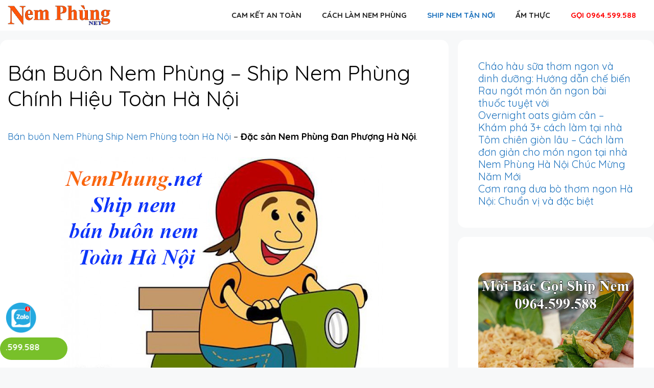

--- FILE ---
content_type: text/html; charset=UTF-8
request_url: https://nemphung.net/ban-buon-nem-phung-ship-nem-phung-chinh-hieu-toan-ha-noi/
body_size: 22165
content:
<!DOCTYPE html>
<html lang="vi" prefix="og: https://ogp.me/ns#">
<head>
	<meta charset="UTF-8">
	<link rel="profile" href="https://gmpg.org/xfn/11">
	<meta name="viewport" content="width=device-width, initial-scale=1">
<!-- Tối ưu hóa công cụ tìm kiếm bởi Rank Math PRO - https://rankmath.com/ -->
<title>Bán buôn Nem Phùng – Ship Nem Phùng Chính hiệu toàn Hà Nội - Nem Phùng Hà Nội Đặc Sản Chính Hiệu</title>
<meta name="description" content="Bán buôn Nem Phùng Ship Nem Phùng toàn Hà Nội – Đặc sản Nem Phùng Đan Phượng Hà Nội."/>
<meta name="robots" content="index, follow, max-snippet:-1, max-video-preview:-1, max-image-preview:large"/>
<link rel="canonical" href="https://nemphung.net/ban-buon-nem-phung-ship-nem-phung-chinh-hieu-toan-ha-noi/" />
<meta property="og:locale" content="vi_VN" />
<meta property="og:type" content="article" />
<meta property="og:title" content="Bán buôn Nem Phùng – Ship Nem Phùng Chính hiệu toàn Hà Nội - Nem Phùng Hà Nội Đặc Sản Chính Hiệu" />
<meta property="og:description" content="Bán buôn Nem Phùng Ship Nem Phùng toàn Hà Nội – Đặc sản Nem Phùng Đan Phượng Hà Nội." />
<meta property="og:url" content="https://nemphung.net/ban-buon-nem-phung-ship-nem-phung-chinh-hieu-toan-ha-noi/" />
<meta property="og:site_name" content="Nem Phùng Hà Nội Đặc Sản Chính Hiệu" />
<meta property="article:section" content="Am Thuc Nem Phung" />
<meta property="og:updated_time" content="2023-10-09T01:37:33+07:00" />
<meta property="og:image" content="https://cdn.nemphung.net/2023/10/anh-nem-phungnet-801.jpg" />
<meta property="og:image:secure_url" content="https://cdn.nemphung.net/2023/10/anh-nem-phungnet-801.jpg" />
<meta property="og:image:width" content="800" />
<meta property="og:image:height" content="600" />
<meta property="og:image:alt" content="Bán buôn Nem Phùng – Ship Nem Phùng Chính hiệu toàn Hà Nội" />
<meta property="og:image:type" content="image/jpeg" />
<meta property="article:published_time" content="2023-10-08T08:50:47+07:00" />
<meta property="article:modified_time" content="2023-10-09T01:37:33+07:00" />
<meta property="og:video" content="https://www.youtube.com/embed/8yvVUhVtcgc" />
<meta property="ya:ovs:upload_date" content="2023-10-08GMT+070008:50:47+07:00" />
<meta property="ya:ovs:allow_embed" content="true" />
<meta name="twitter:card" content="summary_large_image" />
<meta name="twitter:title" content="Bán buôn Nem Phùng – Ship Nem Phùng Chính hiệu toàn Hà Nội - Nem Phùng Hà Nội Đặc Sản Chính Hiệu" />
<meta name="twitter:description" content="Bán buôn Nem Phùng Ship Nem Phùng toàn Hà Nội – Đặc sản Nem Phùng Đan Phượng Hà Nội." />
<meta name="twitter:image" content="https://cdn.nemphung.net/2023/10/anh-nem-phungnet-801.jpg" />
<meta name="twitter:label1" content="Được viết bởi" />
<meta name="twitter:data1" content="toibannemphung" />
<meta name="twitter:label2" content="Thời gian để đọc" />
<meta name="twitter:data2" content="2 phút" />
<script type="application/ld+json" class="rank-math-schema-pro">{"@context":"https://schema.org","@graph":[{"@type":["Person","Organization"],"@id":"https://nemphung.net/#person","name":"toibannemphung","logo":{"@type":"ImageObject","@id":"https://nemphung.net/#logo","url":"https://cdn.nemphung.net/2025/02/Logo-nemphung-hanoipng.png","contentUrl":"https://cdn.nemphung.net/2025/02/Logo-nemphung-hanoipng.png","caption":"Nem Ph\u00f9ng H\u00e0 N\u1ed9i \u0110\u1eb7c S\u1ea3n Ch\u00ednh Hi\u1ec7u","inLanguage":"vi"},"image":{"@type":"ImageObject","@id":"https://nemphung.net/#logo","url":"https://cdn.nemphung.net/2025/02/Logo-nemphung-hanoipng.png","contentUrl":"https://cdn.nemphung.net/2025/02/Logo-nemphung-hanoipng.png","caption":"Nem Ph\u00f9ng H\u00e0 N\u1ed9i \u0110\u1eb7c S\u1ea3n Ch\u00ednh Hi\u1ec7u","inLanguage":"vi"}},{"@type":"WebSite","@id":"https://nemphung.net/#website","url":"https://nemphung.net","name":"Nem Ph\u00f9ng H\u00e0 N\u1ed9i \u0110\u1eb7c S\u1ea3n Ch\u00ednh Hi\u1ec7u","publisher":{"@id":"https://nemphung.net/#person"},"inLanguage":"vi"},{"@type":"ImageObject","@id":"https://cdn.nemphung.net/2023/10/anh-nem-phungnet-801.jpg","url":"https://cdn.nemphung.net/2023/10/anh-nem-phungnet-801.jpg","width":"800","height":"600","inLanguage":"vi"},{"@type":"WebPage","@id":"https://nemphung.net/ban-buon-nem-phung-ship-nem-phung-chinh-hieu-toan-ha-noi/#webpage","url":"https://nemphung.net/ban-buon-nem-phung-ship-nem-phung-chinh-hieu-toan-ha-noi/","name":"Ba\u0301n bu\u00f4n Nem Phu\u0300ng \u2013 Ship Nem Phu\u0300ng Ch\u00ednh hi\u1ec7u to\u00e0n H\u00e0 N\u1ed9i - Nem Ph\u00f9ng H\u00e0 N\u1ed9i \u0110\u1eb7c S\u1ea3n Ch\u00ednh Hi\u1ec7u","datePublished":"2023-10-08T08:50:47+07:00","dateModified":"2023-10-09T01:37:33+07:00","isPartOf":{"@id":"https://nemphung.net/#website"},"primaryImageOfPage":{"@id":"https://cdn.nemphung.net/2023/10/anh-nem-phungnet-801.jpg"},"inLanguage":"vi"},{"@type":"Person","@id":"https://nemphung.net/author/toibannemphung/","name":"toibannemphung","url":"https://nemphung.net/author/toibannemphung/","image":{"@type":"ImageObject","@id":"https://secure.gravatar.com/avatar/e83a7a8eb520a1a0d1777a4896e84481ec15f468ba4cefbc27c6354e59122001?s=96&amp;d=mm&amp;r=g","url":"https://secure.gravatar.com/avatar/e83a7a8eb520a1a0d1777a4896e84481ec15f468ba4cefbc27c6354e59122001?s=96&amp;d=mm&amp;r=g","caption":"toibannemphung","inLanguage":"vi"},"sameAs":["https://nemphung.net"]},{"headline":"Ba\u0301n bu\u00f4n Nem Phu\u0300ng \u2013 Ship Nem Phu\u0300ng Ch\u00ednh hi\u1ec7u to\u00e0n H\u00e0 N\u1ed9i - Nem Ph\u00f9ng H\u00e0 N\u1ed9i \u0110\u1eb7c S\u1ea3n Ch\u00ednh Hi\u1ec7u","description":"Ba\u0301n bu\u00f4n Nem Phu\u0300ng Ship Nem Phu\u0300ng to\u00e0n H\u00e0 N\u1ed9i\u00a0\u2013\u00a0\u0110\u1eb7c s\u1ea3n Nem Ph\u00f9ng \u0110an Ph\u01b0\u1ee3ng H\u00e0 N\u1ed9i.","datePublished":"2023-10-08T08:50:47+07:00","dateModified":"2023-10-09T01:37:33+07:00","image":{"@id":"https://cdn.nemphung.net/2023/10/anh-nem-phungnet-801.jpg"},"author":{"@id":"https://nemphung.net/author/toibannemphung/","name":"toibannemphung"},"@type":"BlogPosting","name":"Ba\u0301n bu\u00f4n Nem Phu\u0300ng \u2013 Ship Nem Phu\u0300ng Ch\u00ednh hi\u1ec7u to\u00e0n H\u00e0 N\u1ed9i - Nem Ph\u00f9ng H\u00e0 N\u1ed9i \u0110\u1eb7c S\u1ea3n Ch\u00ednh Hi\u1ec7u","articleSection":"Am Thuc Nem Phung","@id":"https://nemphung.net/ban-buon-nem-phung-ship-nem-phung-chinh-hieu-toan-ha-noi/#schema-753","isPartOf":{"@id":"https://nemphung.net/ban-buon-nem-phung-ship-nem-phung-chinh-hieu-toan-ha-noi/#webpage"},"publisher":{"@id":"https://nemphung.net/#person"},"inLanguage":"vi","mainEntityOfPage":{"@id":"https://nemphung.net/ban-buon-nem-phung-ship-nem-phung-chinh-hieu-toan-ha-noi/#webpage"}},{"@type":"VideoObject","name":"Ba\u0301n bu\u00f4n Nem Phu\u0300ng \u2013 Ship Nem Phu\u0300ng Ch\u00ednh hi\u1ec7u to\u00e0n H\u00e0 N\u1ed9i - Nem Ph\u00f9ng H\u00e0 N\u1ed9i \u0110\u1eb7c S\u1ea3n Ch\u00ednh Hi\u1ec7u","description":"Th\u01b0\u1edfng th\u1ee9c video v\u00e0 nh\u1ea1c b\u1ea1n y\u00eau th\u00edch, t\u1ea3i n\u1ed9i dung do b\u1ea1n s\u00e1ng t\u1ea1o l\u00ean v\u00e0 chia s\u1ebb n\u1ed9i dung \u0111\u00f3 v\u1edbi gia \u0111\u00ecnh, b\u1ea1n b\u00e8 c\u0169ng nh\u01b0 m\u1ecdi ng\u01b0\u1eddi tr\u00ean YouTube.","uploadDate":"2023-10-08T08:50:47+07:00","thumbnailUrl":"https://cdn.nemphung.net/2023/10/anh-nem-phungnet-801.jpg","embedUrl":"https://www.youtube.com/embed/8yvVUhVtcgc","isFamilyFriendly":"True","@id":"https://nemphung.net/ban-buon-nem-phung-ship-nem-phung-chinh-hieu-toan-ha-noi/#schema-754","isPartOf":{"@id":"https://nemphung.net/ban-buon-nem-phung-ship-nem-phung-chinh-hieu-toan-ha-noi/#webpage"},"publisher":{"@id":"https://nemphung.net/#person"},"inLanguage":"vi","mainEntityOfPage":{"@id":"https://nemphung.net/ban-buon-nem-phung-ship-nem-phung-chinh-hieu-toan-ha-noi/#webpage"}}]}</script>
<!-- /Plugin SEO WordPress Rank Math -->

<link href='https://fonts.gstatic.com' crossorigin rel='preconnect' />
<link href='https://fonts.googleapis.com' crossorigin rel='preconnect' />
<link rel="alternate" type="application/rss+xml" title="Dòng thông tin Nem Phùng Hà Nội Đặc Sản Chính Hiệu &raquo;" href="https://nemphung.net/feed/" />
<link rel="alternate" title="oNhúng (JSON)" type="application/json+oembed" href="https://nemphung.net/wp-json/oembed/1.0/embed?url=https%3A%2F%2Fnemphung.net%2Fban-buon-nem-phung-ship-nem-phung-chinh-hieu-toan-ha-noi%2F" />
<link rel="alternate" title="oNhúng (XML)" type="text/xml+oembed" href="https://nemphung.net/wp-json/oembed/1.0/embed?url=https%3A%2F%2Fnemphung.net%2Fban-buon-nem-phung-ship-nem-phung-chinh-hieu-toan-ha-noi%2F&#038;format=xml" />
<style id='wp-img-auto-sizes-contain-inline-css'>
img:is([sizes=auto i],[sizes^="auto," i]){contain-intrinsic-size:3000px 1500px}
/*# sourceURL=wp-img-auto-sizes-contain-inline-css */
</style>
<style id='wp-emoji-styles-inline-css'>

	img.wp-smiley, img.emoji {
		display: inline !important;
		border: none !important;
		box-shadow: none !important;
		height: 1em !important;
		width: 1em !important;
		margin: 0 0.07em !important;
		vertical-align: -0.1em !important;
		background: none !important;
		padding: 0 !important;
	}
/*# sourceURL=wp-emoji-styles-inline-css */
</style>
<style id='wp-block-library-inline-css'>
:root{--wp-block-synced-color:#7a00df;--wp-block-synced-color--rgb:122,0,223;--wp-bound-block-color:var(--wp-block-synced-color);--wp-editor-canvas-background:#ddd;--wp-admin-theme-color:#007cba;--wp-admin-theme-color--rgb:0,124,186;--wp-admin-theme-color-darker-10:#006ba1;--wp-admin-theme-color-darker-10--rgb:0,107,160.5;--wp-admin-theme-color-darker-20:#005a87;--wp-admin-theme-color-darker-20--rgb:0,90,135;--wp-admin-border-width-focus:2px}@media (min-resolution:192dpi){:root{--wp-admin-border-width-focus:1.5px}}.wp-element-button{cursor:pointer}:root .has-very-light-gray-background-color{background-color:#eee}:root .has-very-dark-gray-background-color{background-color:#313131}:root .has-very-light-gray-color{color:#eee}:root .has-very-dark-gray-color{color:#313131}:root .has-vivid-green-cyan-to-vivid-cyan-blue-gradient-background{background:linear-gradient(135deg,#00d084,#0693e3)}:root .has-purple-crush-gradient-background{background:linear-gradient(135deg,#34e2e4,#4721fb 50%,#ab1dfe)}:root .has-hazy-dawn-gradient-background{background:linear-gradient(135deg,#faaca8,#dad0ec)}:root .has-subdued-olive-gradient-background{background:linear-gradient(135deg,#fafae1,#67a671)}:root .has-atomic-cream-gradient-background{background:linear-gradient(135deg,#fdd79a,#004a59)}:root .has-nightshade-gradient-background{background:linear-gradient(135deg,#330968,#31cdcf)}:root .has-midnight-gradient-background{background:linear-gradient(135deg,#020381,#2874fc)}:root{--wp--preset--font-size--normal:16px;--wp--preset--font-size--huge:42px}.has-regular-font-size{font-size:1em}.has-larger-font-size{font-size:2.625em}.has-normal-font-size{font-size:var(--wp--preset--font-size--normal)}.has-huge-font-size{font-size:var(--wp--preset--font-size--huge)}.has-text-align-center{text-align:center}.has-text-align-left{text-align:left}.has-text-align-right{text-align:right}.has-fit-text{white-space:nowrap!important}#end-resizable-editor-section{display:none}.aligncenter{clear:both}.items-justified-left{justify-content:flex-start}.items-justified-center{justify-content:center}.items-justified-right{justify-content:flex-end}.items-justified-space-between{justify-content:space-between}.screen-reader-text{border:0;clip-path:inset(50%);height:1px;margin:-1px;overflow:hidden;padding:0;position:absolute;width:1px;word-wrap:normal!important}.screen-reader-text:focus{background-color:#ddd;clip-path:none;color:#444;display:block;font-size:1em;height:auto;left:5px;line-height:normal;padding:15px 23px 14px;text-decoration:none;top:5px;width:auto;z-index:100000}html :where(.has-border-color){border-style:solid}html :where([style*=border-top-color]){border-top-style:solid}html :where([style*=border-right-color]){border-right-style:solid}html :where([style*=border-bottom-color]){border-bottom-style:solid}html :where([style*=border-left-color]){border-left-style:solid}html :where([style*=border-width]){border-style:solid}html :where([style*=border-top-width]){border-top-style:solid}html :where([style*=border-right-width]){border-right-style:solid}html :where([style*=border-bottom-width]){border-bottom-style:solid}html :where([style*=border-left-width]){border-left-style:solid}html :where(img[class*=wp-image-]){height:auto;max-width:100%}:where(figure){margin:0 0 1em}html :where(.is-position-sticky){--wp-admin--admin-bar--position-offset:var(--wp-admin--admin-bar--height,0px)}@media screen and (max-width:600px){html :where(.is-position-sticky){--wp-admin--admin-bar--position-offset:0px}}

/*# sourceURL=wp-block-library-inline-css */
</style><style id='wp-block-paragraph-inline-css'>
.is-small-text{font-size:.875em}.is-regular-text{font-size:1em}.is-large-text{font-size:2.25em}.is-larger-text{font-size:3em}.has-drop-cap:not(:focus):first-letter{float:left;font-size:8.4em;font-style:normal;font-weight:100;line-height:.68;margin:.05em .1em 0 0;text-transform:uppercase}body.rtl .has-drop-cap:not(:focus):first-letter{float:none;margin-left:.1em}p.has-drop-cap.has-background{overflow:hidden}:root :where(p.has-background){padding:1.25em 2.375em}:where(p.has-text-color:not(.has-link-color)) a{color:inherit}p.has-text-align-left[style*="writing-mode:vertical-lr"],p.has-text-align-right[style*="writing-mode:vertical-rl"]{rotate:180deg}
/*# sourceURL=https://nemphung.net/wp-includes/blocks/paragraph/style.min.css */
</style>
<style id='wp-block-spacer-inline-css'>
.wp-block-spacer{clear:both}
/*# sourceURL=https://nemphung.net/wp-includes/blocks/spacer/style.min.css */
</style>
<style id='global-styles-inline-css'>
:root{--wp--preset--aspect-ratio--square: 1;--wp--preset--aspect-ratio--4-3: 4/3;--wp--preset--aspect-ratio--3-4: 3/4;--wp--preset--aspect-ratio--3-2: 3/2;--wp--preset--aspect-ratio--2-3: 2/3;--wp--preset--aspect-ratio--16-9: 16/9;--wp--preset--aspect-ratio--9-16: 9/16;--wp--preset--color--black: #000000;--wp--preset--color--cyan-bluish-gray: #abb8c3;--wp--preset--color--white: #ffffff;--wp--preset--color--pale-pink: #f78da7;--wp--preset--color--vivid-red: #cf2e2e;--wp--preset--color--luminous-vivid-orange: #ff6900;--wp--preset--color--luminous-vivid-amber: #fcb900;--wp--preset--color--light-green-cyan: #7bdcb5;--wp--preset--color--vivid-green-cyan: #00d084;--wp--preset--color--pale-cyan-blue: #8ed1fc;--wp--preset--color--vivid-cyan-blue: #0693e3;--wp--preset--color--vivid-purple: #9b51e0;--wp--preset--color--contrast: var(--contrast);--wp--preset--color--contrast-2: var(--contrast-2);--wp--preset--color--contrast-3: var(--contrast-3);--wp--preset--color--base: var(--base);--wp--preset--color--base-2: var(--base-2);--wp--preset--color--base-3: var(--base-3);--wp--preset--color--accent: var(--accent);--wp--preset--gradient--vivid-cyan-blue-to-vivid-purple: linear-gradient(135deg,rgb(6,147,227) 0%,rgb(155,81,224) 100%);--wp--preset--gradient--light-green-cyan-to-vivid-green-cyan: linear-gradient(135deg,rgb(122,220,180) 0%,rgb(0,208,130) 100%);--wp--preset--gradient--luminous-vivid-amber-to-luminous-vivid-orange: linear-gradient(135deg,rgb(252,185,0) 0%,rgb(255,105,0) 100%);--wp--preset--gradient--luminous-vivid-orange-to-vivid-red: linear-gradient(135deg,rgb(255,105,0) 0%,rgb(207,46,46) 100%);--wp--preset--gradient--very-light-gray-to-cyan-bluish-gray: linear-gradient(135deg,rgb(238,238,238) 0%,rgb(169,184,195) 100%);--wp--preset--gradient--cool-to-warm-spectrum: linear-gradient(135deg,rgb(74,234,220) 0%,rgb(151,120,209) 20%,rgb(207,42,186) 40%,rgb(238,44,130) 60%,rgb(251,105,98) 80%,rgb(254,248,76) 100%);--wp--preset--gradient--blush-light-purple: linear-gradient(135deg,rgb(255,206,236) 0%,rgb(152,150,240) 100%);--wp--preset--gradient--blush-bordeaux: linear-gradient(135deg,rgb(254,205,165) 0%,rgb(254,45,45) 50%,rgb(107,0,62) 100%);--wp--preset--gradient--luminous-dusk: linear-gradient(135deg,rgb(255,203,112) 0%,rgb(199,81,192) 50%,rgb(65,88,208) 100%);--wp--preset--gradient--pale-ocean: linear-gradient(135deg,rgb(255,245,203) 0%,rgb(182,227,212) 50%,rgb(51,167,181) 100%);--wp--preset--gradient--electric-grass: linear-gradient(135deg,rgb(202,248,128) 0%,rgb(113,206,126) 100%);--wp--preset--gradient--midnight: linear-gradient(135deg,rgb(2,3,129) 0%,rgb(40,116,252) 100%);--wp--preset--font-size--small: 13px;--wp--preset--font-size--medium: 20px;--wp--preset--font-size--large: 36px;--wp--preset--font-size--x-large: 42px;--wp--preset--spacing--20: 0.44rem;--wp--preset--spacing--30: 0.67rem;--wp--preset--spacing--40: 1rem;--wp--preset--spacing--50: 1.5rem;--wp--preset--spacing--60: 2.25rem;--wp--preset--spacing--70: 3.38rem;--wp--preset--spacing--80: 5.06rem;--wp--preset--shadow--natural: 6px 6px 9px rgba(0, 0, 0, 0.2);--wp--preset--shadow--deep: 12px 12px 50px rgba(0, 0, 0, 0.4);--wp--preset--shadow--sharp: 6px 6px 0px rgba(0, 0, 0, 0.2);--wp--preset--shadow--outlined: 6px 6px 0px -3px rgb(255, 255, 255), 6px 6px rgb(0, 0, 0);--wp--preset--shadow--crisp: 6px 6px 0px rgb(0, 0, 0);}:root :where(.is-layout-flow) > :first-child{margin-block-start: 0;}:root :where(.is-layout-flow) > :last-child{margin-block-end: 0;}:root :where(.is-layout-flow) > *{margin-block-start: 24px;margin-block-end: 0;}:root :where(.is-layout-constrained) > :first-child{margin-block-start: 0;}:root :where(.is-layout-constrained) > :last-child{margin-block-end: 0;}:root :where(.is-layout-constrained) > *{margin-block-start: 24px;margin-block-end: 0;}:root :where(.is-layout-flex){gap: 24px;}:root :where(.is-layout-grid){gap: 24px;}body .is-layout-flex{display: flex;}.is-layout-flex{flex-wrap: wrap;align-items: center;}.is-layout-flex > :is(*, div){margin: 0;}body .is-layout-grid{display: grid;}.is-layout-grid > :is(*, div){margin: 0;}.has-black-color{color: var(--wp--preset--color--black) !important;}.has-cyan-bluish-gray-color{color: var(--wp--preset--color--cyan-bluish-gray) !important;}.has-white-color{color: var(--wp--preset--color--white) !important;}.has-pale-pink-color{color: var(--wp--preset--color--pale-pink) !important;}.has-vivid-red-color{color: var(--wp--preset--color--vivid-red) !important;}.has-luminous-vivid-orange-color{color: var(--wp--preset--color--luminous-vivid-orange) !important;}.has-luminous-vivid-amber-color{color: var(--wp--preset--color--luminous-vivid-amber) !important;}.has-light-green-cyan-color{color: var(--wp--preset--color--light-green-cyan) !important;}.has-vivid-green-cyan-color{color: var(--wp--preset--color--vivid-green-cyan) !important;}.has-pale-cyan-blue-color{color: var(--wp--preset--color--pale-cyan-blue) !important;}.has-vivid-cyan-blue-color{color: var(--wp--preset--color--vivid-cyan-blue) !important;}.has-vivid-purple-color{color: var(--wp--preset--color--vivid-purple) !important;}.has-contrast-color{color: var(--wp--preset--color--contrast) !important;}.has-contrast-2-color{color: var(--wp--preset--color--contrast-2) !important;}.has-contrast-3-color{color: var(--wp--preset--color--contrast-3) !important;}.has-base-color{color: var(--wp--preset--color--base) !important;}.has-base-2-color{color: var(--wp--preset--color--base-2) !important;}.has-base-3-color{color: var(--wp--preset--color--base-3) !important;}.has-accent-color{color: var(--wp--preset--color--accent) !important;}.has-black-background-color{background-color: var(--wp--preset--color--black) !important;}.has-cyan-bluish-gray-background-color{background-color: var(--wp--preset--color--cyan-bluish-gray) !important;}.has-white-background-color{background-color: var(--wp--preset--color--white) !important;}.has-pale-pink-background-color{background-color: var(--wp--preset--color--pale-pink) !important;}.has-vivid-red-background-color{background-color: var(--wp--preset--color--vivid-red) !important;}.has-luminous-vivid-orange-background-color{background-color: var(--wp--preset--color--luminous-vivid-orange) !important;}.has-luminous-vivid-amber-background-color{background-color: var(--wp--preset--color--luminous-vivid-amber) !important;}.has-light-green-cyan-background-color{background-color: var(--wp--preset--color--light-green-cyan) !important;}.has-vivid-green-cyan-background-color{background-color: var(--wp--preset--color--vivid-green-cyan) !important;}.has-pale-cyan-blue-background-color{background-color: var(--wp--preset--color--pale-cyan-blue) !important;}.has-vivid-cyan-blue-background-color{background-color: var(--wp--preset--color--vivid-cyan-blue) !important;}.has-vivid-purple-background-color{background-color: var(--wp--preset--color--vivid-purple) !important;}.has-contrast-background-color{background-color: var(--wp--preset--color--contrast) !important;}.has-contrast-2-background-color{background-color: var(--wp--preset--color--contrast-2) !important;}.has-contrast-3-background-color{background-color: var(--wp--preset--color--contrast-3) !important;}.has-base-background-color{background-color: var(--wp--preset--color--base) !important;}.has-base-2-background-color{background-color: var(--wp--preset--color--base-2) !important;}.has-base-3-background-color{background-color: var(--wp--preset--color--base-3) !important;}.has-accent-background-color{background-color: var(--wp--preset--color--accent) !important;}.has-black-border-color{border-color: var(--wp--preset--color--black) !important;}.has-cyan-bluish-gray-border-color{border-color: var(--wp--preset--color--cyan-bluish-gray) !important;}.has-white-border-color{border-color: var(--wp--preset--color--white) !important;}.has-pale-pink-border-color{border-color: var(--wp--preset--color--pale-pink) !important;}.has-vivid-red-border-color{border-color: var(--wp--preset--color--vivid-red) !important;}.has-luminous-vivid-orange-border-color{border-color: var(--wp--preset--color--luminous-vivid-orange) !important;}.has-luminous-vivid-amber-border-color{border-color: var(--wp--preset--color--luminous-vivid-amber) !important;}.has-light-green-cyan-border-color{border-color: var(--wp--preset--color--light-green-cyan) !important;}.has-vivid-green-cyan-border-color{border-color: var(--wp--preset--color--vivid-green-cyan) !important;}.has-pale-cyan-blue-border-color{border-color: var(--wp--preset--color--pale-cyan-blue) !important;}.has-vivid-cyan-blue-border-color{border-color: var(--wp--preset--color--vivid-cyan-blue) !important;}.has-vivid-purple-border-color{border-color: var(--wp--preset--color--vivid-purple) !important;}.has-contrast-border-color{border-color: var(--wp--preset--color--contrast) !important;}.has-contrast-2-border-color{border-color: var(--wp--preset--color--contrast-2) !important;}.has-contrast-3-border-color{border-color: var(--wp--preset--color--contrast-3) !important;}.has-base-border-color{border-color: var(--wp--preset--color--base) !important;}.has-base-2-border-color{border-color: var(--wp--preset--color--base-2) !important;}.has-base-3-border-color{border-color: var(--wp--preset--color--base-3) !important;}.has-accent-border-color{border-color: var(--wp--preset--color--accent) !important;}.has-vivid-cyan-blue-to-vivid-purple-gradient-background{background: var(--wp--preset--gradient--vivid-cyan-blue-to-vivid-purple) !important;}.has-light-green-cyan-to-vivid-green-cyan-gradient-background{background: var(--wp--preset--gradient--light-green-cyan-to-vivid-green-cyan) !important;}.has-luminous-vivid-amber-to-luminous-vivid-orange-gradient-background{background: var(--wp--preset--gradient--luminous-vivid-amber-to-luminous-vivid-orange) !important;}.has-luminous-vivid-orange-to-vivid-red-gradient-background{background: var(--wp--preset--gradient--luminous-vivid-orange-to-vivid-red) !important;}.has-very-light-gray-to-cyan-bluish-gray-gradient-background{background: var(--wp--preset--gradient--very-light-gray-to-cyan-bluish-gray) !important;}.has-cool-to-warm-spectrum-gradient-background{background: var(--wp--preset--gradient--cool-to-warm-spectrum) !important;}.has-blush-light-purple-gradient-background{background: var(--wp--preset--gradient--blush-light-purple) !important;}.has-blush-bordeaux-gradient-background{background: var(--wp--preset--gradient--blush-bordeaux) !important;}.has-luminous-dusk-gradient-background{background: var(--wp--preset--gradient--luminous-dusk) !important;}.has-pale-ocean-gradient-background{background: var(--wp--preset--gradient--pale-ocean) !important;}.has-electric-grass-gradient-background{background: var(--wp--preset--gradient--electric-grass) !important;}.has-midnight-gradient-background{background: var(--wp--preset--gradient--midnight) !important;}.has-small-font-size{font-size: var(--wp--preset--font-size--small) !important;}.has-medium-font-size{font-size: var(--wp--preset--font-size--medium) !important;}.has-large-font-size{font-size: var(--wp--preset--font-size--large) !important;}.has-x-large-font-size{font-size: var(--wp--preset--font-size--x-large) !important;}
/*# sourceURL=global-styles-inline-css */
</style>

<style id='classic-theme-styles-inline-css'>
/*! This file is auto-generated */
.wp-block-button__link{color:#fff;background-color:#32373c;border-radius:9999px;box-shadow:none;text-decoration:none;padding:calc(.667em + 2px) calc(1.333em + 2px);font-size:1.125em}.wp-block-file__button{background:#32373c;color:#fff;text-decoration:none}
/*# sourceURL=/wp-includes/css/classic-themes.min.css */
</style>
<link rel='stylesheet' id='generate-style-css' href='https://nemphung.net/wp-content/themes/generatepress/assets/css/main.min.css?ver=3.6.0' media='all' />
<style id='generate-style-inline-css'>
.is-right-sidebar{width:30%;}.is-left-sidebar{width:30%;}.site-content .content-area{width:70%;}@media (max-width: 768px){.main-navigation .menu-toggle,.sidebar-nav-mobile:not(#sticky-placeholder){display:block;}.main-navigation ul,.gen-sidebar-nav,.main-navigation:not(.slideout-navigation):not(.toggled) .main-nav > ul,.has-inline-mobile-toggle #site-navigation .inside-navigation > *:not(.navigation-search):not(.main-nav){display:none;}.nav-align-right .inside-navigation,.nav-align-center .inside-navigation{justify-content:space-between;}}
.dynamic-author-image-rounded{border-radius:100%;}.dynamic-featured-image, .dynamic-author-image{vertical-align:middle;}.one-container.blog .dynamic-content-template:not(:last-child), .one-container.archive .dynamic-content-template:not(:last-child){padding-bottom:0px;}.dynamic-entry-excerpt > p:last-child{margin-bottom:0px;}
/*# sourceURL=generate-style-inline-css */
</style>
<link rel='stylesheet' id='generate-google-fonts-css' href='https://fonts.googleapis.com/css?family=Quicksand%3A300%2Cregular%2C500%2C600%2C700&#038;display=swap&#038;ver=3.6.0' media='all' />
<link rel='stylesheet' id='generatepress-dynamic-css' href='https://nemphung.net/wp-content/uploads/generatepress/style.min.css?ver=1749109194' media='all' />
<link rel='stylesheet' id='generate-child-css' href='https://nemphung.net/wp-content/themes/generatepress-child/style.css?ver=1749109194' media='all' />
<style id='generateblocks-inline-css'>
.gb-grid-wrapper-3ca8775c{display:flex;flex-wrap:wrap;row-gap:20px;}.gb-grid-wrapper-3ca8775c > .gb-grid-column{box-sizing:border-box;}.gb-grid-wrapper-23e1e20e{display:flex;flex-wrap:wrap;row-gap:20px;}.gb-grid-wrapper-23e1e20e > .gb-grid-column{box-sizing:border-box;}.gb-grid-wrapper-d29468c5{display:flex;flex-wrap:wrap;row-gap:20px;margin-left:-20px;}.gb-grid-wrapper-d29468c5 > .gb-grid-column{box-sizing:border-box;padding-left:20px;}.gb-grid-wrapper-f2488a9a{display:flex;flex-wrap:wrap;row-gap:20px;margin-left:-20px;}.gb-grid-wrapper-f2488a9a > .gb-grid-column{box-sizing:border-box;padding-left:20px;}.gb-grid-wrapper-ad874144{display:flex;flex-wrap:wrap;row-gap:20px;margin-left:-20px;}.gb-grid-wrapper-ad874144 > .gb-grid-column{box-sizing:border-box;padding-left:20px;}.gb-container.gb-tabs__item:not(.gb-tabs__item-open){display:none;}.gb-grid-wrapper > .gb-grid-column-0acbd3ef{width:100%;}.gb-grid-wrapper > .gb-grid-column-d4266200{width:100%;}.gb-container-b9302ad9{background-image:linear-gradient(187deg, rgba(255, 255, 255, 0.1), rgba(217, 182, 155, 0.3));}.gb-container-5b805a4f{max-width:1280px;padding-top:70px;padding-bottom:80px;margin-right:auto;margin-left:auto;}.gb-grid-wrapper > .gb-grid-column-0bb5b397{width:33.33%;}.gb-grid-wrapper > .gb-grid-column-14c04100{width:33.33%;}.gb-grid-wrapper > .gb-grid-column-3343ad81{width:33.33%;}.gb-grid-wrapper > .gb-grid-column-2d0bc244{width:50%;}.gb-grid-wrapper > .gb-grid-column-507fc390{width:50%;}.gb-container-52741585{padding-top:50px;}.gb-container-4046699c{padding:20px;border-radius:15px;border:1px solid var(--contrast-3);background-color:#fafafa;transition:all 0.5s ease;}.gb-grid-wrapper > .gb-grid-column-4046699c{width:33.3%;}.gb-container-4046699c:hover{box-shadow: 0 0 15px 0 rgba(226, 82, 16, 0.4);}h2.gb-headline-238be82e{font-size:20px;margin-bottom:5px;}h2.gb-headline-538795e5{font-size:20px;margin-bottom:5px;}h2.gb-headline-904d54e6{text-align:center;padding-top:20px;padding-bottom:30px;color:#ee5e1d;}h2.gb-headline-eeda0771{font-size:19px;text-align:center;margin-bottom:5px;}.gb-block-image-393ca9f2{padding-top:30px;padding-bottom:40px;text-align:center;}.gb-image-393ca9f2{border-radius:15px;object-fit:cover;vertical-align:middle;}.gb-block-image-7ff16382{padding-top:30px;padding-bottom:40px;text-align:center;}.gb-image-7ff16382{border-radius:15px;object-fit:cover;vertical-align:middle;}.gb-block-image-b0345fcd{text-align:center;}.gb-image-b0345fcd{border-radius:15px;object-fit:cover;vertical-align:middle;}.gb-block-image-55a0bb4d{text-align:center;}.gb-image-55a0bb4d{border-radius:15px;object-fit:cover;vertical-align:middle;}.gb-block-image-404a0952{text-align:center;}.gb-image-404a0952{border-radius:15px;object-fit:cover;vertical-align:middle;}.gb-block-image-e51230a5{text-align:center;}.gb-image-e51230a5{border-radius:15px;vertical-align:middle;}.gb-block-image-3bb931d3{margin-bottom:30px;}.gb-image-3bb931d3{border-radius:15px;height:160px;object-fit:cover;vertical-align:middle;}@media (max-width: 767px) {.gb-container-5b805a4f{padding-right:15px;padding-left:15px;}.gb-grid-wrapper > .gb-grid-column-0bb5b397{width:100%;}.gb-grid-wrapper > .gb-grid-column-14c04100{width:100%;}.gb-grid-wrapper > .gb-grid-column-3343ad81{width:100%;}.gb-grid-wrapper > .gb-grid-column-2d0bc244{width:100%;}.gb-grid-wrapper > .gb-grid-column-507fc390{width:100%;}.gb-grid-wrapper > .gb-grid-column-4046699c{width:100%;}}:root{--gb-container-width:1300px;}.gb-container .wp-block-image img{vertical-align:middle;}.gb-grid-wrapper .wp-block-image{margin-bottom:0;}.gb-highlight{background:none;}.gb-shape{line-height:0;}.gb-container-link{position:absolute;top:0;right:0;bottom:0;left:0;z-index:99;}a.gb-container{display: block;}
/*# sourceURL=generateblocks-inline-css */
</style>
<link rel='stylesheet' id='generate-navigation-branding-css' href='https://nemphung.net/wp-content/plugins/gp-premium/menu-plus/functions/css/navigation-branding-flex.min.css?ver=2.3.1' media='all' />
<style id='generate-navigation-branding-inline-css'>
@media (max-width: 768px){.site-header, #site-navigation, #sticky-navigation{display:none !important;opacity:0.0;}#mobile-header{display:block !important;width:100% !important;}#mobile-header .main-nav > ul{display:none;}#mobile-header.toggled .main-nav > ul, #mobile-header .menu-toggle, #mobile-header .mobile-bar-items{display:block;}#mobile-header .main-nav{-ms-flex:0 0 100%;flex:0 0 100%;-webkit-box-ordinal-group:5;-ms-flex-order:4;order:4;}}.main-navigation.has-branding .inside-navigation.grid-container, .main-navigation.has-branding.grid-container .inside-navigation:not(.grid-container){padding:0px 15px 0px 15px;}.main-navigation.has-branding:not(.grid-container) .inside-navigation:not(.grid-container) .navigation-branding{margin-left:10px;}.main-navigation .sticky-navigation-logo, .main-navigation.navigation-stick .site-logo:not(.mobile-header-logo){display:none;}.main-navigation.navigation-stick .sticky-navigation-logo{display:block;}.navigation-branding img, .site-logo.mobile-header-logo img{height:60px;width:auto;}.navigation-branding .main-title{line-height:60px;}@media (max-width: 768px){.main-navigation.has-branding.nav-align-center .menu-bar-items, .main-navigation.has-sticky-branding.navigation-stick.nav-align-center .menu-bar-items{margin-left:auto;}.navigation-branding{margin-right:auto;margin-left:10px;}.navigation-branding .main-title, .mobile-header-navigation .site-logo{margin-left:10px;}.main-navigation.has-branding .inside-navigation.grid-container{padding:0px;}}
/*# sourceURL=generate-navigation-branding-inline-css */
</style>
<link rel="stylesheet" type="text/css" href="https://nemphung.net/wp-content/plugins/nextend-smart-slider3-pro/Public/SmartSlider3/Application/Frontend/Assets/dist/smartslider.min.css?ver=6c92e49d" media="all">
<style data-related="n2-ss-2">div#n2-ss-2 .n2-ss-slider-1{position:relative;display:grid;}div#n2-ss-2 .n2-ss-slider-2{display:grid;grid-template-areas:'full';position:relative;overflow:hidden;border:0px solid RGBA(62,62,62,1);box-sizing:border-box;border-radius:0px;background-repeat:repeat;background-position:50% 50%;background-size:cover;background-attachment:scroll;z-index:1;}div#n2-ss-2 .n2-ss-slider-2 > *{grid-area:full;}div#n2-ss-2 .n2-ss-slider-2 > .n2-ss-preserve-size{max-width:1300px;}div#n2-ss-2 .n2-ss-slider-3{display:grid;grid-template-areas:'cover';position:relative;overflow:hidden;z-index:20;}div#n2-ss-2 .n2-ss-slider-3 > *{grid-area:cover;}div#n2-ss-2 .n2-ss-showcase-slides{place-self:center;position:relative;display:grid;grid-template-areas:'slide';width:100%;max-width:600px;perspective-origin:50% 50%;perspective:1000px;opacity:0.001;transform:translateX(-100000px);}div#n2-ss-2 .n2-ss-showcase-slides > *{grid-area:slide;}div#n2-ss-2 .n2-ss-showcase-slides--ready{animation-name:showcase-fade-in;animation-duration:1s;opacity:1;transform:none;}div#n2-ss-2 .n2-ss-slide{display:block;width:100%;border-radius:0px;border:0px solid RGBA(62,62,62,1);box-sizing:border-box;}div#n2-ss-2.n2-ss-showcase-vertical .n2-ss-slide{clear:left;}div#n2-ss-2 .n2-ss-slide-inner{position:relative;width:100%;height:100%;z-index:20;}div#n2-ss-2 .n2-ss-showcase-overlay{width:100%;height:100%;cursor:pointer;position:absolute;top:0;left:0;z-index:2000000;display:block;}div#n2-ss-2 .n2-ss-slide-active .n2-ss-showcase-overlay{display:none;}div#n2-ss-2 .smart-slider-animate-in .n2-ss-showcase-overlay,div#n2-ss-2 .smart-slider-animate-out .n2-ss-showcase-overlay{display:block;}div#n2-ss-2 .n2-ss-slide-active{z-index:3;display:block;}div#n2-ss-2 .n2-ss-slide{perspective:1000px;}@keyframes showcase-fade-in{from{opacity:0;}to{opacity:1;}}div#n2-ss-2 .n2-ss-slider-3{padding:0px 20px 0px 20px}@media (min-width: 1200px){div#n2-ss-2 [data-hide-desktopportrait="1"]{display: none !important;}}@media (orientation: landscape) and (max-width: 1199px) and (min-width: 901px),(orientation: portrait) and (max-width: 1199px) and (min-width: 701px){div#n2-ss-2 [data-hide-tabletportrait="1"]{display: none !important;}}@media (orientation: landscape) and (max-width: 900px),(orientation: portrait) and (max-width: 700px){div#n2-ss-2 [data-hide-mobileportrait="1"]{display: none !important;}}</style>
<script src="https://nemphung.net/wp-includes/js/jquery/jquery.min.js?ver=3.7.1" id="jquery-core-js"></script>
<link rel="https://api.w.org/" href="https://nemphung.net/wp-json/" /><link rel="alternate" title="JSON" type="application/json" href="https://nemphung.net/wp-json/wp/v2/posts/229" /><link rel="EditURI" type="application/rsd+xml" title="RSD" href="https://nemphung.net/xmlrpc.php?rsd" />
<meta name="generator" content="WordPress 6.9" />
<link rel='shortlink' href='https://nemphung.net/?p=229' />
<!-- Google tag (gtag.js) -->
<script async src="https://www.googletagmanager.com/gtag/js?id=G-5QCZP81PL6"></script>
<script>
  window.dataLayer = window.dataLayer || [];
  function gtag(){dataLayer.push(arguments);}
  gtag('js', new Date());

  gtag('config', 'G-5QCZP81PL6');
</script><link rel="icon" href="https://cdn.nemphung.net/2023/10/Favicon-nemphung-150x150.png" sizes="32x32" />
<link rel="icon" href="https://cdn.nemphung.net/2023/10/Favicon-nemphung-300x300.png" sizes="192x192" />
<link rel="apple-touch-icon" href="https://cdn.nemphung.net/2023/10/Favicon-nemphung-300x300.png" />
<meta name="msapplication-TileImage" content="https://cdn.nemphung.net/2023/10/Favicon-nemphung-300x300.png" />
		<style id="wp-custom-css">
			.sidebar .widget {
    border-radius: 15px;
}
.separate-containers .inside-article {
    border-radius: 15px;	
}


#ftwp-postcontent img {
    height: auto;
    border-radius: 15px;
	  }


.inside-right-sidebar {
  height: 100%;
}
.inside-right-sidebar .widget:last-child {
  position: -webkit-sticky;
  position: sticky;
  top: 0;
}		</style>
			
	
<script>(function(){this._N2=this._N2||{_r:[],_d:[],r:function(){this._r.push(arguments)},d:function(){this._d.push(arguments)}}}).call(window);!function(e,i,o,r){(i=e.match(/(Chrome|Firefox|Safari)\/(\d+)\./))&&("Chrome"==i[1]?r=+i[2]>=32:"Firefox"==i[1]?r=+i[2]>=65:"Safari"==i[1]&&(o=e.match(/Version\/(\d+)/)||e.match(/(\d+)[0-9_]+like Mac/))&&(r=+o[1]>=14),r&&document.documentElement.classList.add("n2webp"))}(navigator.userAgent);</script><script src="https://nemphung.net/wp-content/plugins/nextend-smart-slider3-pro/Public/SmartSlider3/Application/Frontend/Assets/dist/n2.min.js?ver=6c92e49d" defer async></script>
<script src="https://nemphung.net/wp-content/plugins/nextend-smart-slider3-pro/Public/SmartSlider3/Application/Frontend/Assets/dist/smartslider-frontend.min.js?ver=6c92e49d" defer async></script>
<script src="https://nemphung.net/wp-content/plugins/nextend-smart-slider3-pro/Public/SmartSlider3Pro/Slider/SliderType/Showcase/Assets/dist/ss-showcase.min.js?ver=6c92e49d" defer async></script>
<script>_N2.r('documentReady',function(){_N2.r(["documentReady","smartslider-frontend","ss-showcase"],function(){new _N2.SmartSliderShowcase('n2-ss-2',{"admin":false,"background.video.mobile":1,"loadingTime":2000,"randomize":{"randomize":0,"randomizeFirst":0},"callbacks":"","alias":{"id":0,"smoothScroll":0,"slideSwitch":0,"scroll":1},"align":"normal","isDelayed":0,"responsive":{"mediaQueries":{"all":false,"desktopportrait":["(min-width: 1200px)"],"tabletportrait":["(orientation: landscape) and (max-width: 1199px) and (min-width: 901px)","(orientation: portrait) and (max-width: 1199px) and (min-width: 701px)"],"mobileportrait":["(orientation: landscape) and (max-width: 900px)","(orientation: portrait) and (max-width: 700px)"]},"base":{"sliderWidth":1300,"sliderHeight":700,"slideWidth":600,"slideHeight":400},"hideOn":{"desktopLandscape":false,"desktopPortrait":false,"tabletLandscape":false,"tabletPortrait":false,"mobileLandscape":false,"mobilePortrait":false},"onResizeEnabled":true,"type":"auto","sliderHeightBasedOn":"real","focusUser":1,"focusEdge":"auto","breakpoints":[{"device":"tabletPortrait","type":"max-screen-width","portraitWidth":1199,"landscapeWidth":1199},{"device":"mobilePortrait","type":"max-screen-width","portraitWidth":700,"landscapeWidth":900}],"enabledDevices":{"desktopLandscape":0,"desktopPortrait":1,"tabletLandscape":0,"tabletPortrait":1,"mobileLandscape":0,"mobilePortrait":1},"sizes":{"desktopPortrait":{"width":1300,"height":700,"max":3000,"min":1200},"tabletPortrait":{"width":701,"height":377,"customHeight":false,"max":1199,"min":701},"mobilePortrait":{"width":320,"height":172,"customHeight":false,"max":900,"min":320}},"overflowHiddenPage":0,"focus":{"offsetTop":"#wpadminbar","offsetBottom":""}},"controls":{"mousewheel":0,"touch":"horizontal","keyboard":0,"blockCarouselInteraction":1},"playWhenVisible":1,"playWhenVisibleAt":0.5,"lazyLoad":0,"lazyLoadNeighbor":0,"blockrightclick":0,"maintainSession":0,"autoplay":{"enabled":1,"start":1,"duration":2500,"autoplayLoop":1,"allowReStart":0,"pause":{"click":1,"mouse":"0","mediaStarted":1},"resume":{"click":0,"mouse":"0","mediaEnded":1,"slidechanged":0},"interval":1,"intervalModifier":"loop","intervalSlide":"current"},"perspective":1000,"layerMode":{"playOnce":0,"playFirstLayer":1,"mode":"skippable","inAnimation":"mainInEnd"},"parallax":{"enabled":1,"mobile":0,"is3D":0,"animate":1,"horizontal":"mouse","vertical":"mouse","origin":"slider","scrollmove":"both"},"postBackgroundAnimations":0,"carousel":1,"carouselSideSlides":1,"showcase":{"duration":800,"ease":"easeOutQuad","direction":"horizontal","distance":25,"animate":{"opacity":null,"scale":null,"x":null,"y":null,"z":null,"rotationX":null,"rotationY":null,"rotationZ":null},"overlay":"1"},"initCallbacks":function(){}})})});</script></head>

<body data-rsssl=1 class="wp-singular post-template-default single single-post postid-229 single-format-standard wp-custom-logo wp-embed-responsive wp-theme-generatepress wp-child-theme-generatepress-child post-image-above-header post-image-aligned-center sticky-menu-fade sticky-enabled both-sticky-menu mobile-header mobile-header-logo mobile-header-sticky right-sidebar nav-below-header separate-containers header-aligned-left dropdown-hover" itemtype="https://schema.org/Blog" itemscope>
	<!DOCTYPE html>
<html>
<head>
        <style>
        body 
    </style>
    <script type=”text/JavaScript”>
        function killCopy(e){ 
            return false } 
        function reEnable(){ 
            return true } 
        document.onselectstart = new Function (“return false”) 
        
        if (window.sidebar){  
            document.onmousedown=killCopy 
            document.onclick=reEnable 
        }
    </script>
	
	    <!--Start Content source-->
<script type="text/javascript">
    function addLink() {
        var body_element = document.getElementsByTagName('body')[0];
        var selection;
        selection = window.getSelection();
        var pagelink = "Nguồn bài viết: <a href='"+document.location.href+"'>"+document.location.href+"</a><br />"; // change this if you want
        var copytext = pagelink;
        var newdiv = document.createElement('div');
        body_element.appendChild(newdiv);
        newdiv.innerHTML = copytext;
        selection.selectAllChildren(newdiv);
        window.setTimeout(function() {
            body_element.removeChild(newdiv);
        },0);
    }
    document.oncopy = addLink;
</script>
<!--End Content source-->
	
</head>

<body data-rsssl=1>

<script defer src="https://static.cloudflareinsights.com/beacon.min.js/vcd15cbe7772f49c399c6a5babf22c1241717689176015" integrity="sha512-ZpsOmlRQV6y907TI0dKBHq9Md29nnaEIPlkf84rnaERnq6zvWvPUqr2ft8M1aS28oN72PdrCzSjY4U6VaAw1EQ==" data-cf-beacon='{"version":"2024.11.0","token":"733a6a07737f4c83995136268d8b633c","r":1,"server_timing":{"name":{"cfCacheStatus":true,"cfEdge":true,"cfExtPri":true,"cfL4":true,"cfOrigin":true,"cfSpeedBrain":true},"location_startswith":null}}' crossorigin="anonymous"></script>
</body>

</html>

<script language="JavaScript">
    window.onload = function() {
        document.addEventListener("contextmenu", function(e) {
            e.preventDefault();
        }, false);
        document.addEventListener("keydown", function(e) {
            //document.onkeydown = function(e) {
            // "I" key
            if (e.ctrlKey && e.shiftKey && e.keyCode == 73) {
                disabledEvent(e);
            }
            // "J" key
            if (e.ctrlKey && e.shiftKey && e.keyCode == 74) {
                disabledEvent(e);
            }
            // "S" key + macOS
            if (e.keyCode == 83 && (navigator.platform.match("Mac") ? e.metaKey : e.ctrlKey)) {
                disabledEvent(e);
            }
            // "U" key
            if (e.ctrlKey && e.keyCode == 85) {
                disabledEvent(e);
            }
            // "F12" key
            if (event.keyCode == 123) {
                disabledEvent(e);
            }
        }, false);

        function disabledEvent(e) {
            if (e.stopPropagation) {
                e.stopPropagation();
            } else if (window.event) {
                window.event.cancelBubble = true;
            }
            e.preventDefault();
            return false;
        }
    };
</script>

<!--End noclick-->
<a class="screen-reader-text skip-link" href="#content" title="Chuyển đến nội dung">Chuyển đến nội dung</a>		<nav id="mobile-header" itemtype="https://schema.org/SiteNavigationElement" itemscope class="main-navigation mobile-header-navigation has-branding has-sticky-branding">
			<div class="inside-navigation grid-container grid-parent">
				<div class="site-logo mobile-header-logo">
						<a href="https://nemphung.net/" title="Nem Phùng Hà Nội Đặc Sản Chính Hiệu" rel="home">
							<img src="https://cdn.nemphung.net/2025/02/Logo-nemphung-hanoipng.png" alt="Nem Phùng Hà Nội Đặc Sản Chính Hiệu" class="is-logo-image" width="800" height="158" />
						</a>
					</div>					<button class="menu-toggle" aria-controls="mobile-menu" aria-expanded="false">
						<span class="gp-icon icon-menu-bars"><svg viewBox="0 0 512 512" aria-hidden="true" xmlns="http://www.w3.org/2000/svg" width="1em" height="1em"><path d="M0 96c0-13.255 10.745-24 24-24h464c13.255 0 24 10.745 24 24s-10.745 24-24 24H24c-13.255 0-24-10.745-24-24zm0 160c0-13.255 10.745-24 24-24h464c13.255 0 24 10.745 24 24s-10.745 24-24 24H24c-13.255 0-24-10.745-24-24zm0 160c0-13.255 10.745-24 24-24h464c13.255 0 24 10.745 24 24s-10.745 24-24 24H24c-13.255 0-24-10.745-24-24z" /></svg><svg viewBox="0 0 512 512" aria-hidden="true" xmlns="http://www.w3.org/2000/svg" width="1em" height="1em"><path d="M71.029 71.029c9.373-9.372 24.569-9.372 33.942 0L256 222.059l151.029-151.03c9.373-9.372 24.569-9.372 33.942 0 9.372 9.373 9.372 24.569 0 33.942L289.941 256l151.03 151.029c9.372 9.373 9.372 24.569 0 33.942-9.373 9.372-24.569 9.372-33.942 0L256 289.941l-151.029 151.03c-9.373 9.372-24.569 9.372-33.942 0-9.372-9.373-9.372-24.569 0-33.942L222.059 256 71.029 104.971c-9.372-9.373-9.372-24.569 0-33.942z" /></svg></span><span class="mobile-menu">SHIP NEM </span>					</button>
					<div id="mobile-menu" class="main-nav"><ul id="menu-ngang" class=" menu sf-menu"><li id="menu-item-310" class="menu-item menu-item-type-custom menu-item-object-custom menu-item-310"><a href="https://nemphung.net/nem-phung-cam-ket-an-toan-ve-sinh-thuc-pham/">CAM KẾT AN TOÀN</a></li>
<li id="menu-item-318" class="menu-item menu-item-type-custom menu-item-object-custom menu-item-318"><a href="https://nemphung.net/cach-lam-dac-san-nem-phung-ha-noi/">CÁCH LÀM NEM PHÙNG</a></li>
<li id="menu-item-305" class="menu-item menu-item-type-custom menu-item-object-custom current-menu-item menu-item-305"><a href="https://nemphung.net/ban-buon-nem-phung-ship-nem-phung-chinh-hieu-toan-ha-noi/" aria-current="page">SHIP NEM TẬN NƠI</a></li>
<li id="menu-item-1260" class="menu-item menu-item-type-post_type menu-item-object-page menu-item-1260"><a href="https://nemphung.net/am-thuc-ngon/">ẨM THỰC</a></li>
<li id="menu-item-328" class="menu-item menu-item-type-custom menu-item-object-custom menu-item-328"><a href="tel:+84964599588"><strong><span style="color: #ff0000;">GỌI 0964.599.588</span></strong></a></li>
</ul></div>			</div><!-- .inside-navigation -->
		</nav><!-- #site-navigation -->
				<nav class="has-branding has-sticky-branding main-navigation nav-align-right sub-menu-right" id="site-navigation" aria-label="Chính"  itemtype="https://schema.org/SiteNavigationElement" itemscope>
			<div class="inside-navigation grid-container">
				<div class="navigation-branding"><div class="site-logo">
						<a href="https://nemphung.net/" title="Nem Phùng Hà Nội Đặc Sản Chính Hiệu" rel="home">
							<img  class="header-image is-logo-image" alt="Nem Phùng Hà Nội Đặc Sản Chính Hiệu" src="https://cdn.nemphung.net/2025/02/Logo-nemphung-hanoipng.png" title="Nem Phùng Hà Nội Đặc Sản Chính Hiệu" srcset="https://cdn.nemphung.net/2025/02/Logo-nemphung-hanoipng.png 1x, https://nemphung.net/wp-content/uploads/2023/10/Logo-nemphung-new.png 2x" width="800" height="158" />
						</a>
					</div><div class="sticky-navigation-logo">
					<a href="https://nemphung.net/" title="Nem Phùng Hà Nội Đặc Sản Chính Hiệu" rel="home">
						<img src="https://cdn.nemphung.net/2023/10/Logo-nemphung-new.png" class="is-logo-image" alt="Nem Phùng Hà Nội Đặc Sản Chính Hiệu" width="800" height="158" />
					</a>
				</div></div>				<button class="menu-toggle" aria-controls="primary-menu" aria-expanded="false">
					<span class="gp-icon icon-menu-bars"><svg viewBox="0 0 512 512" aria-hidden="true" xmlns="http://www.w3.org/2000/svg" width="1em" height="1em"><path d="M0 96c0-13.255 10.745-24 24-24h464c13.255 0 24 10.745 24 24s-10.745 24-24 24H24c-13.255 0-24-10.745-24-24zm0 160c0-13.255 10.745-24 24-24h464c13.255 0 24 10.745 24 24s-10.745 24-24 24H24c-13.255 0-24-10.745-24-24zm0 160c0-13.255 10.745-24 24-24h464c13.255 0 24 10.745 24 24s-10.745 24-24 24H24c-13.255 0-24-10.745-24-24z" /></svg><svg viewBox="0 0 512 512" aria-hidden="true" xmlns="http://www.w3.org/2000/svg" width="1em" height="1em"><path d="M71.029 71.029c9.373-9.372 24.569-9.372 33.942 0L256 222.059l151.029-151.03c9.373-9.372 24.569-9.372 33.942 0 9.372 9.373 9.372 24.569 0 33.942L289.941 256l151.03 151.029c9.372 9.373 9.372 24.569 0 33.942-9.373 9.372-24.569 9.372-33.942 0L256 289.941l-151.029 151.03c-9.373 9.372-24.569 9.372-33.942 0-9.372-9.373-9.372-24.569 0-33.942L222.059 256 71.029 104.971c-9.372-9.373-9.372-24.569 0-33.942z" /></svg></span><span class="mobile-menu">SHIP NEM </span>				</button>
				<div id="primary-menu" class="main-nav"><ul id="menu-ngang-1" class=" menu sf-menu"><li class="menu-item menu-item-type-custom menu-item-object-custom menu-item-310"><a href="https://nemphung.net/nem-phung-cam-ket-an-toan-ve-sinh-thuc-pham/">CAM KẾT AN TOÀN</a></li>
<li class="menu-item menu-item-type-custom menu-item-object-custom menu-item-318"><a href="https://nemphung.net/cach-lam-dac-san-nem-phung-ha-noi/">CÁCH LÀM NEM PHÙNG</a></li>
<li class="menu-item menu-item-type-custom menu-item-object-custom current-menu-item menu-item-305"><a href="https://nemphung.net/ban-buon-nem-phung-ship-nem-phung-chinh-hieu-toan-ha-noi/" aria-current="page">SHIP NEM TẬN NƠI</a></li>
<li class="menu-item menu-item-type-post_type menu-item-object-page menu-item-1260"><a href="https://nemphung.net/am-thuc-ngon/">ẨM THỰC</a></li>
<li class="menu-item menu-item-type-custom menu-item-object-custom menu-item-328"><a href="tel:+84964599588"><strong><span style="color: #ff0000;">GỌI 0964.599.588</span></strong></a></li>
</ul></div>			</div>
		</nav>
		
	<div id="page" class="site grid-container container hfeed">
				<div id="content" class="site-content">
			
	<div class="content-area" id="primary">
		<main class="site-main" id="main">
			
<article id="post-229" class="post-229 post type-post status-publish format-standard has-post-thumbnail hentry category-am-thuc-nem-phung" itemtype="https://schema.org/CreativeWork" itemscope>
	<div class="inside-article">
					<header class="entry-header">
				<h1 class="entry-title" itemprop="headline">Bán buôn Nem Phùng – Ship Nem Phùng Chính hiệu toàn Hà Nội</h1>			</header>
			
		<div class="entry-content" itemprop="text">
			<div class="entry-content">
<div dir="ltr">
<p><a href="https://nemphung.net/2016/04/ban-buon-nem-phung-ship-nem-phung-chinh-hieu-tai-ha-noi-.html">Bán buôn Nem Phùng Ship Nem Phùng toàn Hà Nội </a>– <strong>Đặc sản Nem Phùng Đan Phượng Hà Nội</strong>.</p>
<div><img fetchpriority="high" decoding="async" class="aligncenter" title="Bán buôn Nem Phùng - Ship Nem Phùng Chính hiệu toàn Hà Nội" src="https://3.bp.blogspot.com/-HiZDY9p85pw/Vx7sqV1cJlI/AAAAAAAAJho/WD-1OBvDRjEiPsUEPgbpIiIsTpxfCOmXgCLcB/s640/ship-nem-phung-ban-buon-nemphung.png" alt="Bán buôn Nem Phùng - Ship Nem Phùng Chính hiệu toàn Hà Nội" width="640" height="578" border="0" /></div>
<div class="see-also">
<p>&nbsp;</p>
<p><a href="https://nemphung.net/"><strong>NemPhung.net</strong></a> là một dịch vụ giao nem phùng từ thị trấn <strong>Phùng, huyện Đan Phượng, Hà Nội</strong>, đến 30 quận huyện trong thành phố Hà Nội. Chúng tôi tự hào cam kết mang đến cho khách hàng những sản phẩm nem phùng chất lượng đảm bảo và ngon miệng nhất.</p>
<figure id="attachment_378" aria-describedby="caption-attachment-378" style="width: 790px" class="wp-caption aligncenter"><img decoding="async" class="wp-image-378 size-full" title="Bán buôn Nem Phùng – Ship Nem Phùng Chính hiệu toàn Hà Nội" src="https://cdn.nemphung.net/2023/10/anh-nem-phungnet-86.jpg" alt="Bán buôn Nem Phùng – Ship Nem Phùng Chính hiệu toàn Hà Nội" width="800" height="1067" srcset="https://cdn.nemphung.net/2023/10/anh-nem-phungnet-86.jpg 800w, https://cdn.nemphung.net/2023/10/anh-nem-phungnet-86-768x1024.jpg 768w" sizes="(max-width: 800px) 100vw, 800px" /><figcaption id="caption-attachment-378" class="wp-caption-text">Bán buôn Nem Phùng – Ship Nem Phùng Chính hiệu toàn Hà Nội</figcaption></figure>
<p><strong>Cam Kết Chất Lượng:</strong> Chúng tôi hiểu rằng vệ sinh an toàn thực phẩm và chất lượng là điều quan trọng nhất. Tất cả các nguyên liệu được sử dụng cho nem phùng của chúng tôi được lựa chọn cẩn thận và chế biến đúng cách, từ thịt lợn tươi ngon đến lá chuối tươi mát và đỗ tương ngon đúng điệu. Chúng tôi luôn tuân thủ các tiêu chuẩn cao về vệ sinh và an toàn thực phẩm để đảm bảo rằng sản phẩm của chúng tôi luôn an toàn cho sức khỏe của bạn.</p>
<p><strong>Đặt Hàng Dễ Dàng:</strong> Chúng tôi đang kêu gọi tất cả các khách hàng quan tâm đến nem phùng của chúng tôi hãy gọi hotline của chúng tôi để đặt hàng nhanh chóng và tiện lợi. Chúng tôi sẽ đảm bảo rằng bạn nhận được nem phùng tươi ngon và đúng hẹn tại cửa nhà mình.</p>
<p><strong>Dịch Vụ Giao Hàng Toàn Hà Nội:</strong> Với khả năng giao hàng đến 30 quận huyện trong thành phố Hà Nội, NemPhung.net mong muốn mang đến niềm vui ẩm thực cho mọi người. Chúng tôi đảm bảo rằng bạn sẽ có trải nghiệm ấn tượng với nem phùng tại nhà của mình.</p>
<p>Hãy gọi hotline của chúng tôi ngay hôm nay để thưởng thức nem phùng thơm ngon và đặt hàng dễ dàng. NemPhung.net cam kết phục vụ bạn một cách tốt nhất.</p>
<p>Xem Thêm:</p>
<ul>
<li><a href="https://nemphung.net/2014/08/nem-phung-thai-cam-nem-phung-ba-mam.html">Nem Phùng Thái Cam – Nem Phùng Bà Mắm</a></li>
<li><a href="https://nemphung.net/2021/05/ve-dan-phuong-nho-thuong-thuc-nem-phung.html">Về Đan Phượng nhớ thưởng thức Nem Phùng</a></li>
<li><a href="https://nemphung.net/2014/09/o-nha-nham-nhi-nem-phung-doi-bao-qua.html">Ở nhà nhâm nhi Nem Phùng đợi bão qua</a></li>
</ul>
</div>
<p>Mùa hè đến rồi, cái oi nóng của thời tiết làm ta thật khó chịu, nó ngột ngạt từ không khí đến âm thanh của xe cộ ngoài phố…sau ngày làm việc cật lực bạn đang cần một cảm giác thật mát lạnh, sảng khoái…và bạn đừng quên thưởng cho mình một vại bia lạnh nhé, khi có bia lạnh rồi chả lẽ lại thiếu <a href="https://nemphung.net/" target="_blank" rel="noopener">Nem Phùng</a>!</p>
<p>Bên mình nhận <a href="https://nemphung.net/2016/04/ban-buon-nem-phung-ship-nem-phung-chinh-hieu-tai-ha-noi-.html">bán buôn Nem Phùng</a>, Ship Nem Phùng khắp Hà Nội, bán buôn nem cho nhà hàng quán bia, hay cho bất kỳ thực khách yêu thích món ăn dân giã quê hương này!</p>
<p style="text-align: center;"><span style="color: #ff6600;"><strong><span style="font-size: 18pt;">Mời bạn liên hệ Hotline đặt nem!</span></strong></span></p>
<p style="text-align: center;"><span style="color: #ff6600;"><strong><span style="font-size: 18pt;">Alo Nem Phùng đó hả! Dạ có Nem Phùng chính hiệu đây!</span></strong></span></p>
<div>
<p style="text-align: center;"><i><b>Nem Phùng Chính Hiệu chỉ có Nem Phùng tại thị trấn Phùng Hà Nội</b></i></p>
</div>
</div>
</div>
		</div>

		<div class="gb-container gb-container-52741585">

<h2 class="gb-headline gb-headline-c6dbb4ca gb-headline-text">Mời bạn xem thêm: </h2>



<div class="gb-grid-wrapper gb-grid-wrapper-ad874144 gb-query-loop-wrapper">
<div class="gb-grid-column gb-grid-column-4046699c gb-query-loop-item post-981 post type-post status-publish format-standard has-post-thumbnail hentry category-am-thuc-ngon"><div class="gb-container gb-container-4046699c">
<figure class="gb-block-image gb-block-image-3bb931d3"><a href="https://nemphung.net/canh-ngao-chua-voi-sau-mien-bac-cach-nau-ngon-doc-dao/"><img width="600" height="400" src="https://cdn.nemphung.net/2023/10/canh-ngao-chua-nau-sau.jpg" class="gb-image-3bb931d3" alt="canh ngao chua nấu sấu" decoding="async" loading="lazy" /></a></figure>

<h2 class="gb-headline gb-headline-eeda0771 gb-headline-text"><a href="https://nemphung.net/canh-ngao-chua-voi-sau-mien-bac-cach-nau-ngon-doc-dao/">Canh ngao chua với sấu miền Bắc: Cách nấu ngon độc đáo</a></h2>
</div></div>

<div class="gb-grid-column gb-grid-column-4046699c gb-query-loop-item post-934 post type-post status-publish format-standard has-post-thumbnail hentry category-am-thuc-ngon"><div class="gb-container gb-container-4046699c">
<figure class="gb-block-image gb-block-image-3bb931d3"><a href="https://nemphung.net/lau-ga-tiem-ot-hiem-don-gian-tai-nha-thom-nong-va-cay-ngon/"><img width="600" height="400" src="https://cdn.nemphung.net/2023/10/lau-ga-tiem-ot-hiem.jpg" class="gb-image-3bb931d3" alt="lẩu gà tiềm ớt hiểm" decoding="async" loading="lazy" /></a></figure>

<h2 class="gb-headline gb-headline-eeda0771 gb-headline-text"><a href="https://nemphung.net/lau-ga-tiem-ot-hiem-don-gian-tai-nha-thom-nong-va-cay-ngon/">Lẩu gà tiềm ớt hiểm đơn giản tại nhà: Thơm nồng và cay ngon</a></h2>
</div></div>

<div class="gb-grid-column gb-grid-column-4046699c gb-query-loop-item post-620 post type-post status-publish format-standard has-post-thumbnail hentry category-am-thuc-ngon"><div class="gb-container gb-container-4046699c">
<figure class="gb-block-image gb-block-image-3bb931d3"><a href="https://nemphung.net/cha-lua-don-gian-gion-dai-bi-quyet-va-cach-lam/"><img width="600" height="400" src="https://cdn.nemphung.net/2023/10/cha-lua.jpg" class="gb-image-3bb931d3" alt="chả lụa món ngon cho tết cổ truyền" decoding="async" loading="lazy" /></a></figure>

<h2 class="gb-headline gb-headline-eeda0771 gb-headline-text"><a href="https://nemphung.net/cha-lua-don-gian-gion-dai-bi-quyet-va-cach-lam/">Chả lụa đơn giản, giòn dai &#8211; Bí quyết và cách làm</a></h2>
</div></div>

<div class="gb-grid-column gb-grid-column-4046699c gb-query-loop-item post-1079 post type-post status-publish format-standard has-post-thumbnail hentry category-am-thuc-ngon"><div class="gb-container gb-container-4046699c">
<figure class="gb-block-image gb-block-image-3bb931d3"><a href="https://nemphung.net/suon-non-chua-ngot-dam-da-cach-lam-mem-va-thom-hap-dan/"><img width="600" height="400" src="https://cdn.nemphung.net/2023/10/cach-kho-suon-non-chua-ngot.jpg" class="gb-image-3bb931d3" alt="cách kho sườn non chua ngọt" decoding="async" loading="lazy" /></a></figure>

<h2 class="gb-headline gb-headline-eeda0771 gb-headline-text"><a href="https://nemphung.net/suon-non-chua-ngot-dam-da-cach-lam-mem-va-thom-hap-dan/">Sườn non chua ngọt đậm đà: Cách làm mềm và thơm hấp dẫn</a></h2>
</div></div>

<div class="gb-grid-column gb-grid-column-4046699c gb-query-loop-item post-1089 post type-post status-publish format-standard has-post-thumbnail hentry category-am-thuc-ngon"><div class="gb-container gb-container-4046699c">
<figure class="gb-block-image gb-block-image-3bb931d3"><a href="https://nemphung.net/thit-tho-ngon-khong-hoi-20-cach-che-bien-de-lam-va-thom-ngon/"><img width="600" height="400" src="https://cdn.nemphung.net/2023/10/thit-tho-chien-vang-xot-me.jpg" class="gb-image-3bb931d3" alt="thịt thỏ chiên vàng xốt me" decoding="async" loading="lazy" /></a></figure>

<h2 class="gb-headline gb-headline-eeda0771 gb-headline-text"><a href="https://nemphung.net/thit-tho-ngon-khong-hoi-20-cach-che-bien-de-lam-va-thom-ngon/">Thịt thỏ ngon không hôi: 20+ Cách chế biến dễ làm và thơm ngon</a></h2>
</div></div>

<div class="gb-grid-column gb-grid-column-4046699c gb-query-loop-item post-1101 post type-post status-publish format-standard has-post-thumbnail hentry category-am-thuc-ngon"><div class="gb-container gb-container-4046699c">
<figure class="gb-block-image gb-block-image-3bb931d3"><a href="https://nemphung.net/thit-be-xao-sa-ot-huong-dan-lam-mon-thom-cay-dac-biet/"><img width="600" height="400" src="https://cdn.nemphung.net/2023/10/thit-be-xao-sa-ot.jpg" class="gb-image-3bb931d3" alt="thịt bê xào sả ớt" decoding="async" loading="lazy" /></a></figure>

<h2 class="gb-headline gb-headline-eeda0771 gb-headline-text"><a href="https://nemphung.net/thit-be-xao-sa-ot-huong-dan-lam-mon-thom-cay-dac-biet/">Thịt bê xào sả ớt: Hướng dẫn làm món thơm cay đặc biệt</a></h2>
</div></div>
</div>

</div>	</div>
</article>
		</main>
	</div>

	<div class="widget-area sidebar is-right-sidebar" id="right-sidebar">
	<div class="inside-right-sidebar">
		<aside id="block-8" class="widget inner-padding widget_block"><div class="gb-container gb-container-bcad1e8a">

<div class="gb-grid-wrapper gb-grid-wrapper-23e1e20e gb-query-loop-wrapper">
<div class="gb-grid-column gb-grid-column-d4266200 gb-query-loop-item post-1000 post type-post status-publish format-standard has-post-thumbnail hentry category-am-thuc-ngon"><div class="gb-container gb-container-d4266200">
<h2 class="gb-headline gb-headline-538795e5 gb-headline-text"><a href="https://nemphung.net/chao-hau-sua-thom-ngon-va-dinh-duong-huong-dan-che-bien/">Cháo hàu sữa thơm ngon và dinh dưỡng: Hướng dẫn chế biến</a></h2>
</div></div>

<div class="gb-grid-column gb-grid-column-d4266200 gb-query-loop-item post-187 post type-post status-publish format-standard hentry category-am-thuc-nem-phung"><div class="gb-container gb-container-d4266200">
<h2 class="gb-headline gb-headline-538795e5 gb-headline-text"><a href="https://nemphung.net/rau-ngot-mon-an-ngon-bai-thuoc-tuyet-voi/">Rau ngót món ăn ngon bài thuốc tuyệt vời</a></h2>
</div></div>

<div class="gb-grid-column gb-grid-column-d4266200 gb-query-loop-item post-611 post type-post status-publish format-standard has-post-thumbnail hentry category-am-thuc-ngon"><div class="gb-container gb-container-d4266200">
<h2 class="gb-headline gb-headline-538795e5 gb-headline-text"><a href="https://nemphung.net/overnight-oats-giam-can-kham-pha-3-cach-lam-tai-nha/">Overnight oats giảm cân &#8211; Khám phá 3+ cách làm tại nhà</a></h2>
</div></div>

<div class="gb-grid-column gb-grid-column-d4266200 gb-query-loop-item post-804 post type-post status-publish format-standard has-post-thumbnail hentry category-am-thuc-ngon"><div class="gb-container gb-container-d4266200">
<h2 class="gb-headline gb-headline-538795e5 gb-headline-text"><a href="https://nemphung.net/tom-chien-gion-lau-cach-lam-don-gian-cho-mon-ngon-tai-nha/">Tôm chiên giòn lâu &#8211; Cách làm đơn giản cho món ngon tại nhà</a></h2>
</div></div>

<div class="gb-grid-column gb-grid-column-d4266200 gb-query-loop-item post-222 post type-post status-publish format-standard has-post-thumbnail hentry category-am-thuc-nem-phung"><div class="gb-container gb-container-d4266200">
<h2 class="gb-headline gb-headline-538795e5 gb-headline-text"><a href="https://nemphung.net/nem-phung-ha-noi-chuc-mung-nam-moi-2019/">Nem Phùng Hà Nội Chúc Mừng Năm Mới</a></h2>
</div></div>

<div class="gb-grid-column gb-grid-column-d4266200 gb-query-loop-item post-1121 post type-post status-publish format-standard has-post-thumbnail hentry category-am-thuc-ngon"><div class="gb-container gb-container-d4266200">
<h2 class="gb-headline gb-headline-538795e5 gb-headline-text"><a href="https://nemphung.net/com-rang-dua-bo-thom-ngon-ha-noi-chuan-vi-va-dac-biet/">Cơm rang dưa bò thơm ngon Hà Nội: Chuẩn vị và đặc biệt</a></h2>
</div></div>
</div>

</div></aside><aside id="block-12" class="widget inner-padding widget_block"><div class="gb-container gb-container-9f2ba667">

<figure class="gb-block-image gb-block-image-7ff16382"><img loading="lazy" decoding="async" width="400" height="400" class="gb-image gb-image-7ff16382" src="https://nemphung.net/wp-content/uploads/2023/10/anh-nemphung-net-widget.jpg" alt="Gọi Ship Nem Phùng" title="Gọi Ship Nem Phùng"/></figure>



<p class="has-text-align-center has-text-color has-medium-font-size" style="color:#f85a3ae0"><strong>Mời bác thưởng thức Nem Phùng Hà Nội + Nem Chua + Giò 7 Phút được làm sáng sớm mỗi ngày tươi ngon, đảm bảo an toàn vệ sinh thực phẩm. Hãy gọi hotline khi bác cần phục vụ!</strong></p>

</div></aside>	</div>
</div>

	</div>
</div>


<style>
.hotline-footer{display:none}
.hotline {position: fixed;
    left: 05px;
    bottom: 30px;
    z-index: 9000;
    display: block;
    background: #78c02a;
    color: red;
    padding-top: 5px;padding-bottom:5px; padding-left:12px; padding-right: 12px;
    border-radius: 99px;}
.hotline .hotline-number{font-size:15px; color: #fff; font-weight: bold}

.hotline13 {position: fixed;
    left: 0px;
    bottom: 15px;
    z-index: 9000;
    display: block;
    background: #78c02a;
    color: red;
    padding-top: 5px;padding-bottom:5px; padding-left:12px; padding-right: 12px;
    border-radius: 99px;}
.hotline13 .hotline-number13{font-size:17px; color: #fff; font-weight: bold}

.hotline14 {position: fixed;
    left: 05px;
    bottom: 65px;
    z-index: 9000;
    display: block;
    background: #78c02a;
    color: red;
    padding-top: 5px;padding-bottom:5px; padding-left:12px; padding-right: 12px;
    border-radius: 99px;}
.hotline14 .hotline-number14{font-size:15px; color: #fff; font-weight: bold}	
	
.hotlinezalo {position: fixed;
    left: 10px;
    bottom: 60px;
    z-index: 9000;
    display: block;
    background: #4064ad00;
    color: #ffffff;
    padding-top: 1px;padding-bottom:1px; padding-left:1px; padding-right: 1px;
    border-radius: 99px;}
.hotlinezalo .hotlinezalo-number{font-size:20px; color: #ffffff; font-weight: bold}


.hotlinefacemes {position: fixed;
    left: 10px;
    bottom: 205px;
    z-index: 9000;
    display: block;
    background: #4064ad00;
    color: #ffffff;
    padding-top: 2px;padding-bottom:2px; padding-left:2px; padding-right: 2px;
    border-radius: 99px;}
.hotlinefacemes .hotlinefacemes-number{font-size:20px; color: #ffffff; font-weight: bold}

</style>



<a href="http://zaloapp.com/qr/p/1pbwjkeppyfhj " target="_blank" rel="noopener"><div class="hotlinezalo">
<img loading="lazy" decoding="async" src="https://thodienlanh24h.com/wp-content/uploads/chat-zalo.gif" alt="zalo" width="60" height="60">
</div></a>

		
<a href="tel:+84964599588"><div class="hotline13">
<marquee> <span class="hotline-number13">0964.599.588</span></marquee>
</div></a>		

	
</div>
<div class="gb-container gb-container-b9302ad9">
<div class="gb-container gb-container-5b805a4f">

<h2 class="gb-headline gb-headline-904d54e6 gb-headline-text"><strong>Phục Vụ Các Bác Ship Tận Nơi Nem Phùng - Nem Chua - Giò 7 Phút</strong>!</h2>



<p class="has-text-align-center" style="font-size:26px"><strong>Các sản phẩm tại NemPhung.net được hoàn thành trước sáng sớm tinh mơ hàng ngày để phục vụ, cam kết vệ sinh an toàn thực phẩm!</strong></p>



<div class="n2-section-smartslider fitvidsignore  n2_clear" data-ssid="2"><div id="n2-ss-2-align" class="n2-ss-align"><div class="n2-padding"><div id="n2-ss-2" data-creator="Smart Slider 3" data-responsive="auto" class="n2-ss-slider n2-ow n2-has-hover n2notransition   n2-ss-showcase-horizontal">        <div class="n2-ss-slider-1 n2_ss__touch_element n2-ow">
            <div class="n2-ss-slider-2 n2-ow">
                                <div class="n2-ss-slider-3 n2-ow">
                    <svg xmlns="http://www.w3.org/2000/svg" viewBox="0 0 1300 700" data-related-device="desktopPortrait" class="n2-ow n2-ss-preserve-size n2-ss-preserve-size--slider n2-ss-slide-limiter" style="max-width:1300px"></svg>                    <div class="n2-ss-showcase-slides n2-ow">
                        <svg xmlns="http://www.w3.org/2000/svg" viewBox="0 0 600 400" class="n2-ow n2-ss-preserve-size n2-ss-slide-limiter"></svg>
                        <div data-first="1" data-slide-duration="0" data-id="8" data-slide-public-id="1" data-title="anh-nem-phung-nemphungnet (6)" class="n2-ss-slide  n2-ss-slide-8 n2-ow"><div class="n2-ss-slide-background" data-public-id="1" data-mode="fill"><div class="n2-ss-slide-background-image" data-blur="0" data-opacity="100" data-x="50" data-y="50" data-alt="" data-title=""><picture class="skip-lazy no-lazy" data-skip-lazy="1"><img decoding="async" src="//nemphung.net/wp-content/uploads/2025/01/anh-nem-phung-nemphungnet-6.jpg" alt="" title="" loading="lazy" class="skip-lazy no-lazy" data-skip-lazy="1"></picture></div><div data-color="RGBA(255,255,255,0)" style="background-color: RGBA(255,255,255,0);" class="n2-ss-slide-background-color"></div></div><div class="n2-ss-slide-inner"><div role="note" class="n2-ss-slide--focus" tabindex="-1">anh-nem-phung-nemphungnet (6)</div><div class="n2-ss-layers-container n2-ss-slide-limiter n2-ow"><div class="n2-ss-layer n2-ow n-uc-4f2cLdMthj9k" data-sstype="slide" data-pm="default"></div></div></div><div class="n2-ss-showcase-overlay n2-ow"></div></div><div data-slide-duration="0" data-id="40" data-slide-public-id="2" data-title="anh-nem-phung-nemphungnet (38)" class="n2-ss-slide  n2-ss-slide-40 n2-ow"><div class="n2-ss-slide-background" data-public-id="2" data-mode="fill"><div class="n2-ss-slide-background-image" data-blur="0" data-opacity="100" data-x="50" data-y="50" data-alt="" data-title=""><picture class="skip-lazy no-lazy" data-skip-lazy="1"><img decoding="async" src="//nemphung.net/wp-content/uploads/2025/01/anh-nem-phung-nemphungnet-38.jpg" alt="" title="" loading="lazy" class="skip-lazy no-lazy" data-skip-lazy="1"></picture></div><div data-color="RGBA(255,255,255,0)" style="background-color: RGBA(255,255,255,0);" class="n2-ss-slide-background-color"></div></div><div class="n2-ss-slide-inner"><div role="note" class="n2-ss-slide--focus" tabindex="-1">anh-nem-phung-nemphungnet (38)</div><div class="n2-ss-layers-container n2-ss-slide-limiter n2-ow"><div class="n2-ss-layer n2-ow n-uc-d4ADgXj7pdKU" data-sstype="slide" data-pm="default"></div></div></div><div class="n2-ss-showcase-overlay n2-ow"></div></div><div data-slide-duration="0" data-id="20" data-slide-public-id="3" data-title="anh-nem-phung-nemphungnet (18)" class="n2-ss-slide  n2-ss-slide-20 n2-ow"><div class="n2-ss-slide-background" data-public-id="3" data-mode="fill"><div class="n2-ss-slide-background-image" data-blur="0" data-opacity="100" data-x="50" data-y="50" data-alt="" data-title=""><picture class="skip-lazy no-lazy" data-skip-lazy="1"><img decoding="async" src="//nemphung.net/wp-content/uploads/2025/01/anh-nem-phung-nemphungnet-18.jpg" alt="" title="" loading="lazy" class="skip-lazy no-lazy" data-skip-lazy="1"></picture></div><div data-color="RGBA(255,255,255,0)" style="background-color: RGBA(255,255,255,0);" class="n2-ss-slide-background-color"></div></div><div class="n2-ss-slide-inner"><div role="note" class="n2-ss-slide--focus" tabindex="-1">anh-nem-phung-nemphungnet (18)</div><div class="n2-ss-layers-container n2-ss-slide-limiter n2-ow"><div class="n2-ss-layer n2-ow n-uc-D63Nod7pnqOP" data-sstype="slide" data-pm="default"></div></div></div><div class="n2-ss-showcase-overlay n2-ow"></div></div><div data-slide-duration="0" data-id="30" data-slide-public-id="4" data-title="anh-nem-phung-nemphungnet (28)" class="n2-ss-slide  n2-ss-slide-30 n2-ow"><div class="n2-ss-slide-background" data-public-id="4" data-mode="fill"><div class="n2-ss-slide-background-image" data-blur="0" data-opacity="100" data-x="50" data-y="50" data-alt="" data-title=""><picture class="skip-lazy no-lazy" data-skip-lazy="1"><img decoding="async" src="//nemphung.net/wp-content/uploads/2025/01/anh-nem-phung-nemphungnet-28.jpg" alt="" title="" loading="lazy" class="skip-lazy no-lazy" data-skip-lazy="1"></picture></div><div data-color="RGBA(255,255,255,0)" style="background-color: RGBA(255,255,255,0);" class="n2-ss-slide-background-color"></div></div><div class="n2-ss-slide-inner"><div role="note" class="n2-ss-slide--focus" tabindex="-1">anh-nem-phung-nemphungnet (28)</div><div class="n2-ss-layers-container n2-ss-slide-limiter n2-ow"><div class="n2-ss-layer n2-ow n-uc-UQCvOPno6MoT" data-sstype="slide" data-pm="default"></div></div></div><div class="n2-ss-showcase-overlay n2-ow"></div></div><div data-slide-duration="0" data-id="5" data-slide-public-id="5" data-title="anh-nem-phung-nemphungnet (3)" class="n2-ss-slide  n2-ss-slide-5 n2-ow"><div class="n2-ss-slide-background" data-public-id="5" data-mode="fill"><div class="n2-ss-slide-background-image" data-blur="0" data-opacity="100" data-x="50" data-y="50" data-alt="" data-title=""><picture class="skip-lazy no-lazy" data-skip-lazy="1"><img decoding="async" src="//nemphung.net/wp-content/uploads/2025/01/anh-nem-phung-nemphungnet-3.jpg" alt="" title="" loading="lazy" class="skip-lazy no-lazy" data-skip-lazy="1"></picture></div><div data-color="RGBA(255,255,255,0)" style="background-color: RGBA(255,255,255,0);" class="n2-ss-slide-background-color"></div></div><div class="n2-ss-slide-inner"><div role="note" class="n2-ss-slide--focus" tabindex="-1">anh-nem-phung-nemphungnet (3)</div><div class="n2-ss-layers-container n2-ss-slide-limiter n2-ow"><div class="n2-ss-layer n2-ow n-uc-lRQyyYaSaoao" data-sstype="slide" data-pm="default"></div></div></div><div class="n2-ss-showcase-overlay n2-ow"></div></div><div data-slide-duration="0" data-id="3" data-slide-public-id="6" data-title="anh-nem-phung-nemphungnet (1)" class="n2-ss-slide  n2-ss-slide-3 n2-ow"><div class="n2-ss-slide-background" data-public-id="6" data-mode="fill"><div class="n2-ss-slide-background-image" data-blur="0" data-opacity="100" data-x="50" data-y="50" data-alt="" data-title=""><picture class="skip-lazy no-lazy" data-skip-lazy="1"><img decoding="async" src="//nemphung.net/wp-content/uploads/2025/01/anh-nem-phung-nemphungnet-1.jpg" alt="" title="" loading="lazy" class="skip-lazy no-lazy" data-skip-lazy="1"></picture></div><div data-color="RGBA(255,255,255,0)" style="background-color: RGBA(255,255,255,0);" class="n2-ss-slide-background-color"></div></div><div class="n2-ss-slide-inner"><div role="note" class="n2-ss-slide--focus" tabindex="-1">anh-nem-phung-nemphungnet (1)</div><div class="n2-ss-layers-container n2-ss-slide-limiter n2-ow"><div class="n2-ss-layer n2-ow n-uc-2aQaswvf610S" data-sstype="slide" data-pm="default"></div></div></div><div class="n2-ss-showcase-overlay n2-ow"></div></div><div data-slide-duration="0" data-id="4" data-slide-public-id="7" data-title="anh-nem-phung-nemphungnet (2)" class="n2-ss-slide  n2-ss-slide-4 n2-ow"><div class="n2-ss-slide-background" data-public-id="7" data-mode="fill"><div class="n2-ss-slide-background-image" data-blur="0" data-opacity="100" data-x="50" data-y="50" data-alt="" data-title=""><picture class="skip-lazy no-lazy" data-skip-lazy="1"><img decoding="async" src="//nemphung.net/wp-content/uploads/2025/01/anh-nem-phung-nemphungnet-2.jpg" alt="" title="" loading="lazy" class="skip-lazy no-lazy" data-skip-lazy="1"></picture></div><div data-color="RGBA(255,255,255,0)" style="background-color: RGBA(255,255,255,0);" class="n2-ss-slide-background-color"></div></div><div class="n2-ss-slide-inner"><div role="note" class="n2-ss-slide--focus" tabindex="-1">anh-nem-phung-nemphungnet (2)</div><div class="n2-ss-layers-container n2-ss-slide-limiter n2-ow"><div class="n2-ss-layer n2-ow n-uc-F7rwv8JnPePz" data-sstype="slide" data-pm="default"></div></div></div><div class="n2-ss-showcase-overlay n2-ow"></div></div><div data-slide-duration="0" data-id="6" data-slide-public-id="8" data-title="anh-nem-phung-nemphungnet (4)" class="n2-ss-slide  n2-ss-slide-6 n2-ow"><div class="n2-ss-slide-background" data-public-id="8" data-mode="fill"><div class="n2-ss-slide-background-image" data-blur="0" data-opacity="100" data-x="50" data-y="50" data-alt="" data-title=""><picture class="skip-lazy no-lazy" data-skip-lazy="1"><img decoding="async" src="//nemphung.net/wp-content/uploads/2025/01/anh-nem-phung-nemphungnet-4.jpg" alt="" title="" loading="lazy" class="skip-lazy no-lazy" data-skip-lazy="1"></picture></div><div data-color="RGBA(255,255,255,0)" style="background-color: RGBA(255,255,255,0);" class="n2-ss-slide-background-color"></div></div><div class="n2-ss-slide-inner"><div role="note" class="n2-ss-slide--focus" tabindex="-1">anh-nem-phung-nemphungnet (4)</div><div class="n2-ss-layers-container n2-ss-slide-limiter n2-ow"><div class="n2-ss-layer n2-ow n-uc-xJBAtk6FX7wu" data-sstype="slide" data-pm="default"></div></div></div><div class="n2-ss-showcase-overlay n2-ow"></div></div><div data-slide-duration="0" data-id="7" data-slide-public-id="9" data-title="anh-nem-phung-nemphungnet (5)" class="n2-ss-slide  n2-ss-slide-7 n2-ow"><div class="n2-ss-slide-background" data-public-id="9" data-mode="fill"><div class="n2-ss-slide-background-image" data-blur="0" data-opacity="100" data-x="50" data-y="50" data-alt="" data-title=""><picture class="skip-lazy no-lazy" data-skip-lazy="1"><img decoding="async" src="//nemphung.net/wp-content/uploads/2025/01/anh-nem-phung-nemphungnet-5.jpg" alt="" title="" loading="lazy" class="skip-lazy no-lazy" data-skip-lazy="1"></picture></div><div data-color="RGBA(255,255,255,0)" style="background-color: RGBA(255,255,255,0);" class="n2-ss-slide-background-color"></div></div><div class="n2-ss-slide-inner"><div role="note" class="n2-ss-slide--focus" tabindex="-1">anh-nem-phung-nemphungnet (5)</div><div class="n2-ss-layers-container n2-ss-slide-limiter n2-ow"><div class="n2-ss-layer n2-ow n-uc-1d90awzBCIKP" data-sstype="slide" data-pm="default"></div></div></div><div class="n2-ss-showcase-overlay n2-ow"></div></div><div data-slide-duration="0" data-id="9" data-slide-public-id="10" data-title="anh-nem-phung-nemphungnet (7)" class="n2-ss-slide  n2-ss-slide-9 n2-ow"><div class="n2-ss-slide-background" data-public-id="10" data-mode="fill"><div class="n2-ss-slide-background-image" data-blur="0" data-opacity="100" data-x="50" data-y="50" data-alt="" data-title=""><picture class="skip-lazy no-lazy" data-skip-lazy="1"><img decoding="async" src="//nemphung.net/wp-content/uploads/2025/01/anh-nem-phung-nemphungnet-7.jpg" alt="" title="" loading="lazy" class="skip-lazy no-lazy" data-skip-lazy="1"></picture></div><div data-color="RGBA(255,255,255,0)" style="background-color: RGBA(255,255,255,0);" class="n2-ss-slide-background-color"></div></div><div class="n2-ss-slide-inner"><div role="note" class="n2-ss-slide--focus" tabindex="-1">anh-nem-phung-nemphungnet (7)</div><div class="n2-ss-layers-container n2-ss-slide-limiter n2-ow"><div class="n2-ss-layer n2-ow n-uc-QD1aZadKYF3E" data-sstype="slide" data-pm="default"></div></div></div><div class="n2-ss-showcase-overlay n2-ow"></div></div><div data-slide-duration="0" data-id="10" data-slide-public-id="11" data-title="anh-nem-phung-nemphungnet (8)" class="n2-ss-slide  n2-ss-slide-10 n2-ow"><div class="n2-ss-slide-background" data-public-id="11" data-mode="fill"><div class="n2-ss-slide-background-image" data-blur="0" data-opacity="100" data-x="50" data-y="50" data-alt="" data-title=""><picture class="skip-lazy no-lazy" data-skip-lazy="1"><img decoding="async" src="//nemphung.net/wp-content/uploads/2025/01/anh-nem-phung-nemphungnet-8.jpg" alt="" title="" loading="lazy" class="skip-lazy no-lazy" data-skip-lazy="1"></picture></div><div data-color="RGBA(255,255,255,0)" style="background-color: RGBA(255,255,255,0);" class="n2-ss-slide-background-color"></div></div><div class="n2-ss-slide-inner"><div role="note" class="n2-ss-slide--focus" tabindex="-1">anh-nem-phung-nemphungnet (8)</div><div class="n2-ss-layers-container n2-ss-slide-limiter n2-ow"><div class="n2-ss-layer n2-ow n-uc-mq6W1InG92tQ" data-sstype="slide" data-pm="default"></div></div></div><div class="n2-ss-showcase-overlay n2-ow"></div></div><div data-slide-duration="0" data-id="11" data-slide-public-id="12" data-title="anh-nem-phung-nemphungnet (9)" class="n2-ss-slide  n2-ss-slide-11 n2-ow"><div class="n2-ss-slide-background" data-public-id="12" data-mode="fill"><div class="n2-ss-slide-background-image" data-blur="0" data-opacity="100" data-x="50" data-y="50" data-alt="" data-title=""><picture class="skip-lazy no-lazy" data-skip-lazy="1"><img decoding="async" src="//nemphung.net/wp-content/uploads/2025/01/anh-nem-phung-nemphungnet-9.jpg" alt="" title="" loading="lazy" class="skip-lazy no-lazy" data-skip-lazy="1"></picture></div><div data-color="RGBA(255,255,255,0)" style="background-color: RGBA(255,255,255,0);" class="n2-ss-slide-background-color"></div></div><div class="n2-ss-slide-inner"><div role="note" class="n2-ss-slide--focus" tabindex="-1">anh-nem-phung-nemphungnet (9)</div><div class="n2-ss-layers-container n2-ss-slide-limiter n2-ow"><div class="n2-ss-layer n2-ow n-uc-IaGhys4b6FqE" data-sstype="slide" data-pm="default"></div></div></div><div class="n2-ss-showcase-overlay n2-ow"></div></div><div data-slide-duration="0" data-id="12" data-slide-public-id="13" data-title="anh-nem-phung-nemphungnet (10)" class="n2-ss-slide  n2-ss-slide-12 n2-ow"><div class="n2-ss-slide-background" data-public-id="13" data-mode="fill"><div class="n2-ss-slide-background-image" data-blur="0" data-opacity="100" data-x="50" data-y="50" data-alt="" data-title=""><picture class="skip-lazy no-lazy" data-skip-lazy="1"><img decoding="async" src="//nemphung.net/wp-content/uploads/2025/01/anh-nem-phung-nemphungnet-10.jpg" alt="" title="" loading="lazy" class="skip-lazy no-lazy" data-skip-lazy="1"></picture></div><div data-color="RGBA(255,255,255,0)" style="background-color: RGBA(255,255,255,0);" class="n2-ss-slide-background-color"></div></div><div class="n2-ss-slide-inner"><div role="note" class="n2-ss-slide--focus" tabindex="-1">anh-nem-phung-nemphungnet (10)</div><div class="n2-ss-layers-container n2-ss-slide-limiter n2-ow"><div class="n2-ss-layer n2-ow n-uc-58oGjcOosHCj" data-sstype="slide" data-pm="default"></div></div></div><div class="n2-ss-showcase-overlay n2-ow"></div></div><div data-slide-duration="0" data-id="13" data-slide-public-id="14" data-title="anh-nem-phung-nemphungnet (11)" class="n2-ss-slide  n2-ss-slide-13 n2-ow"><div class="n2-ss-slide-background" data-public-id="14" data-mode="fill"><div class="n2-ss-slide-background-image" data-blur="0" data-opacity="100" data-x="50" data-y="50" data-alt="" data-title=""><picture class="skip-lazy no-lazy" data-skip-lazy="1"><img decoding="async" src="//nemphung.net/wp-content/uploads/2025/01/anh-nem-phung-nemphungnet-11.jpg" alt="" title="" loading="lazy" class="skip-lazy no-lazy" data-skip-lazy="1"></picture></div><div data-color="RGBA(255,255,255,0)" style="background-color: RGBA(255,255,255,0);" class="n2-ss-slide-background-color"></div></div><div class="n2-ss-slide-inner"><div role="note" class="n2-ss-slide--focus" tabindex="-1">anh-nem-phung-nemphungnet (11)</div><div class="n2-ss-layers-container n2-ss-slide-limiter n2-ow"><div class="n2-ss-layer n2-ow n-uc-w9F7CWjC7SNv" data-sstype="slide" data-pm="default"></div></div></div><div class="n2-ss-showcase-overlay n2-ow"></div></div><div data-slide-duration="0" data-id="14" data-slide-public-id="15" data-title="anh-nem-phung-nemphungnet (12)" class="n2-ss-slide  n2-ss-slide-14 n2-ow"><div class="n2-ss-slide-background" data-public-id="15" data-mode="fill"><div class="n2-ss-slide-background-image" data-blur="0" data-opacity="100" data-x="50" data-y="50" data-alt="" data-title=""><picture class="skip-lazy no-lazy" data-skip-lazy="1"><img decoding="async" src="//nemphung.net/wp-content/uploads/2025/01/anh-nem-phung-nemphungnet-12.jpg" alt="" title="" loading="lazy" class="skip-lazy no-lazy" data-skip-lazy="1"></picture></div><div data-color="RGBA(255,255,255,0)" style="background-color: RGBA(255,255,255,0);" class="n2-ss-slide-background-color"></div></div><div class="n2-ss-slide-inner"><div role="note" class="n2-ss-slide--focus" tabindex="-1">anh-nem-phung-nemphungnet (12)</div><div class="n2-ss-layers-container n2-ss-slide-limiter n2-ow"><div class="n2-ss-layer n2-ow n-uc-k0N6NFsSjXzv" data-sstype="slide" data-pm="default"></div></div></div><div class="n2-ss-showcase-overlay n2-ow"></div></div><div data-slide-duration="0" data-id="15" data-slide-public-id="16" data-title="anh-nem-phung-nemphungnet (13)" class="n2-ss-slide  n2-ss-slide-15 n2-ow"><div class="n2-ss-slide-background" data-public-id="16" data-mode="fill"><div class="n2-ss-slide-background-image" data-blur="0" data-opacity="100" data-x="50" data-y="50" data-alt="" data-title=""><picture class="skip-lazy no-lazy" data-skip-lazy="1"><img decoding="async" src="//nemphung.net/wp-content/uploads/2025/01/anh-nem-phung-nemphungnet-13.jpg" alt="" title="" loading="lazy" class="skip-lazy no-lazy" data-skip-lazy="1"></picture></div><div data-color="RGBA(255,255,255,0)" style="background-color: RGBA(255,255,255,0);" class="n2-ss-slide-background-color"></div></div><div class="n2-ss-slide-inner"><div role="note" class="n2-ss-slide--focus" tabindex="-1">anh-nem-phung-nemphungnet (13)</div><div class="n2-ss-layers-container n2-ss-slide-limiter n2-ow"><div class="n2-ss-layer n2-ow n-uc-kBrGvEMknYhz" data-sstype="slide" data-pm="default"></div></div></div><div class="n2-ss-showcase-overlay n2-ow"></div></div><div data-slide-duration="0" data-id="16" data-slide-public-id="17" data-title="anh-nem-phung-nemphungnet (14)" class="n2-ss-slide  n2-ss-slide-16 n2-ow"><div class="n2-ss-slide-background" data-public-id="17" data-mode="fill"><div class="n2-ss-slide-background-image" data-blur="0" data-opacity="100" data-x="50" data-y="50" data-alt="" data-title=""><picture class="skip-lazy no-lazy" data-skip-lazy="1"><img decoding="async" src="//nemphung.net/wp-content/uploads/2025/01/anh-nem-phung-nemphungnet-14.jpg" alt="" title="" loading="lazy" class="skip-lazy no-lazy" data-skip-lazy="1"></picture></div><div data-color="RGBA(255,255,255,0)" style="background-color: RGBA(255,255,255,0);" class="n2-ss-slide-background-color"></div></div><div class="n2-ss-slide-inner"><div role="note" class="n2-ss-slide--focus" tabindex="-1">anh-nem-phung-nemphungnet (14)</div><div class="n2-ss-layers-container n2-ss-slide-limiter n2-ow"><div class="n2-ss-layer n2-ow n-uc-4J9q9ya79uI8" data-sstype="slide" data-pm="default"></div></div></div><div class="n2-ss-showcase-overlay n2-ow"></div></div><div data-slide-duration="0" data-id="17" data-slide-public-id="18" data-title="anh-nem-phung-nemphungnet (15)" class="n2-ss-slide  n2-ss-slide-17 n2-ow"><div class="n2-ss-slide-background" data-public-id="18" data-mode="fill"><div class="n2-ss-slide-background-image" data-blur="0" data-opacity="100" data-x="50" data-y="50" data-alt="" data-title=""><picture class="skip-lazy no-lazy" data-skip-lazy="1"><img decoding="async" src="//nemphung.net/wp-content/uploads/2025/01/anh-nem-phung-nemphungnet-15.jpg" alt="" title="" loading="lazy" class="skip-lazy no-lazy" data-skip-lazy="1"></picture></div><div data-color="RGBA(255,255,255,0)" style="background-color: RGBA(255,255,255,0);" class="n2-ss-slide-background-color"></div></div><div class="n2-ss-slide-inner"><div role="note" class="n2-ss-slide--focus" tabindex="-1">anh-nem-phung-nemphungnet (15)</div><div class="n2-ss-layers-container n2-ss-slide-limiter n2-ow"><div class="n2-ss-layer n2-ow n-uc-hd6BCwXirGTX" data-sstype="slide" data-pm="default"></div></div></div><div class="n2-ss-showcase-overlay n2-ow"></div></div><div data-slide-duration="0" data-id="18" data-slide-public-id="19" data-title="anh-nem-phung-nemphungnet (16)" class="n2-ss-slide  n2-ss-slide-18 n2-ow"><div class="n2-ss-slide-background" data-public-id="19" data-mode="fill"><div class="n2-ss-slide-background-image" data-blur="0" data-opacity="100" data-x="50" data-y="50" data-alt="" data-title=""><picture class="skip-lazy no-lazy" data-skip-lazy="1"><img decoding="async" src="//nemphung.net/wp-content/uploads/2025/01/anh-nem-phung-nemphungnet-16.jpg" alt="" title="" loading="lazy" class="skip-lazy no-lazy" data-skip-lazy="1"></picture></div><div data-color="RGBA(255,255,255,0)" style="background-color: RGBA(255,255,255,0);" class="n2-ss-slide-background-color"></div></div><div class="n2-ss-slide-inner"><div role="note" class="n2-ss-slide--focus" tabindex="-1">anh-nem-phung-nemphungnet (16)</div><div class="n2-ss-layers-container n2-ss-slide-limiter n2-ow"><div class="n2-ss-layer n2-ow n-uc-Gsp3tQSIjPmZ" data-sstype="slide" data-pm="default"></div></div></div><div class="n2-ss-showcase-overlay n2-ow"></div></div><div data-slide-duration="0" data-id="19" data-slide-public-id="20" data-title="anh-nem-phung-nemphungnet (17)" class="n2-ss-slide  n2-ss-slide-19 n2-ow"><div class="n2-ss-slide-background" data-public-id="20" data-mode="fill"><div class="n2-ss-slide-background-image" data-blur="0" data-opacity="100" data-x="50" data-y="50" data-alt="" data-title=""><picture class="skip-lazy no-lazy" data-skip-lazy="1"><img decoding="async" src="//nemphung.net/wp-content/uploads/2025/01/anh-nem-phung-nemphungnet-17.jpg" alt="" title="" loading="lazy" class="skip-lazy no-lazy" data-skip-lazy="1"></picture></div><div data-color="RGBA(255,255,255,0)" style="background-color: RGBA(255,255,255,0);" class="n2-ss-slide-background-color"></div></div><div class="n2-ss-slide-inner"><div role="note" class="n2-ss-slide--focus" tabindex="-1">anh-nem-phung-nemphungnet (17)</div><div class="n2-ss-layers-container n2-ss-slide-limiter n2-ow"><div class="n2-ss-layer n2-ow n-uc-okCiTZClpGfp" data-sstype="slide" data-pm="default"></div></div></div><div class="n2-ss-showcase-overlay n2-ow"></div></div><div data-slide-duration="0" data-id="21" data-slide-public-id="21" data-title="anh-nem-phung-nemphungnet (19)" class="n2-ss-slide  n2-ss-slide-21 n2-ow"><div class="n2-ss-slide-background" data-public-id="21" data-mode="fill"><div class="n2-ss-slide-background-image" data-blur="0" data-opacity="100" data-x="50" data-y="50" data-alt="" data-title=""><picture class="skip-lazy no-lazy" data-skip-lazy="1"><img decoding="async" src="//nemphung.net/wp-content/uploads/2025/01/anh-nem-phung-nemphungnet-19.jpg" alt="" title="" loading="lazy" class="skip-lazy no-lazy" data-skip-lazy="1"></picture></div><div data-color="RGBA(255,255,255,0)" style="background-color: RGBA(255,255,255,0);" class="n2-ss-slide-background-color"></div></div><div class="n2-ss-slide-inner"><div role="note" class="n2-ss-slide--focus" tabindex="-1">anh-nem-phung-nemphungnet (19)</div><div class="n2-ss-layers-container n2-ss-slide-limiter n2-ow"><div class="n2-ss-layer n2-ow n-uc-kD1p5odEdvx5" data-sstype="slide" data-pm="default"></div></div></div><div class="n2-ss-showcase-overlay n2-ow"></div></div><div data-slide-duration="0" data-id="22" data-slide-public-id="22" data-title="anh-nem-phung-nemphungnet (20)" class="n2-ss-slide  n2-ss-slide-22 n2-ow"><div class="n2-ss-slide-background" data-public-id="22" data-mode="fill"><div class="n2-ss-slide-background-image" data-blur="0" data-opacity="100" data-x="50" data-y="50" data-alt="" data-title=""><picture class="skip-lazy no-lazy" data-skip-lazy="1"><img decoding="async" src="//nemphung.net/wp-content/uploads/2025/01/anh-nem-phung-nemphungnet-20.jpg" alt="" title="" loading="lazy" class="skip-lazy no-lazy" data-skip-lazy="1"></picture></div><div data-color="RGBA(255,255,255,0)" style="background-color: RGBA(255,255,255,0);" class="n2-ss-slide-background-color"></div></div><div class="n2-ss-slide-inner"><div role="note" class="n2-ss-slide--focus" tabindex="-1">anh-nem-phung-nemphungnet (20)</div><div class="n2-ss-layers-container n2-ss-slide-limiter n2-ow"><div class="n2-ss-layer n2-ow n-uc-kjxm6HmI10LK" data-sstype="slide" data-pm="default"></div></div></div><div class="n2-ss-showcase-overlay n2-ow"></div></div><div data-slide-duration="0" data-id="23" data-slide-public-id="23" data-title="anh-nem-phung-nemphungnet (21)" class="n2-ss-slide  n2-ss-slide-23 n2-ow"><div class="n2-ss-slide-background" data-public-id="23" data-mode="fill"><div class="n2-ss-slide-background-image" data-blur="0" data-opacity="100" data-x="50" data-y="50" data-alt="" data-title=""><picture class="skip-lazy no-lazy" data-skip-lazy="1"><img decoding="async" src="//nemphung.net/wp-content/uploads/2025/01/anh-nem-phung-nemphungnet-21.jpg" alt="" title="" loading="lazy" class="skip-lazy no-lazy" data-skip-lazy="1"></picture></div><div data-color="RGBA(255,255,255,0)" style="background-color: RGBA(255,255,255,0);" class="n2-ss-slide-background-color"></div></div><div class="n2-ss-slide-inner"><div role="note" class="n2-ss-slide--focus" tabindex="-1">anh-nem-phung-nemphungnet (21)</div><div class="n2-ss-layers-container n2-ss-slide-limiter n2-ow"><div class="n2-ss-layer n2-ow n-uc-2kvbHJ8qTyWq" data-sstype="slide" data-pm="default"></div></div></div><div class="n2-ss-showcase-overlay n2-ow"></div></div><div data-slide-duration="0" data-id="24" data-slide-public-id="24" data-title="anh-nem-phung-nemphungnet (22)" class="n2-ss-slide  n2-ss-slide-24 n2-ow"><div class="n2-ss-slide-background" data-public-id="24" data-mode="fill"><div class="n2-ss-slide-background-image" data-blur="0" data-opacity="100" data-x="50" data-y="50" data-alt="" data-title=""><picture class="skip-lazy no-lazy" data-skip-lazy="1"><img decoding="async" src="//nemphung.net/wp-content/uploads/2025/01/anh-nem-phung-nemphungnet-22.jpg" alt="" title="" loading="lazy" class="skip-lazy no-lazy" data-skip-lazy="1"></picture></div><div data-color="RGBA(255,255,255,0)" style="background-color: RGBA(255,255,255,0);" class="n2-ss-slide-background-color"></div></div><div class="n2-ss-slide-inner"><div role="note" class="n2-ss-slide--focus" tabindex="-1">anh-nem-phung-nemphungnet (22)</div><div class="n2-ss-layers-container n2-ss-slide-limiter n2-ow"><div class="n2-ss-layer n2-ow n-uc-RCe3347QcFJQ" data-sstype="slide" data-pm="default"></div></div></div><div class="n2-ss-showcase-overlay n2-ow"></div></div><div data-slide-duration="0" data-id="25" data-slide-public-id="25" data-title="anh-nem-phung-nemphungnet (23)" class="n2-ss-slide  n2-ss-slide-25 n2-ow"><div class="n2-ss-slide-background" data-public-id="25" data-mode="fill"><div class="n2-ss-slide-background-image" data-blur="0" data-opacity="100" data-x="50" data-y="50" data-alt="" data-title=""><picture class="skip-lazy no-lazy" data-skip-lazy="1"><img decoding="async" src="//nemphung.net/wp-content/uploads/2025/01/anh-nem-phung-nemphungnet-23.jpg" alt="" title="" loading="lazy" class="skip-lazy no-lazy" data-skip-lazy="1"></picture></div><div data-color="RGBA(255,255,255,0)" style="background-color: RGBA(255,255,255,0);" class="n2-ss-slide-background-color"></div></div><div class="n2-ss-slide-inner"><div role="note" class="n2-ss-slide--focus" tabindex="-1">anh-nem-phung-nemphungnet (23)</div><div class="n2-ss-layers-container n2-ss-slide-limiter n2-ow"><div class="n2-ss-layer n2-ow n-uc-QmS2ehpTTEsO" data-sstype="slide" data-pm="default"></div></div></div><div class="n2-ss-showcase-overlay n2-ow"></div></div><div data-slide-duration="0" data-id="26" data-slide-public-id="26" data-title="anh-nem-phung-nemphungnet (24)" class="n2-ss-slide  n2-ss-slide-26 n2-ow"><div class="n2-ss-slide-background" data-public-id="26" data-mode="fill"><div class="n2-ss-slide-background-image" data-blur="0" data-opacity="100" data-x="50" data-y="50" data-alt="" data-title=""><picture class="skip-lazy no-lazy" data-skip-lazy="1"><img decoding="async" src="//nemphung.net/wp-content/uploads/2025/01/anh-nem-phung-nemphungnet-24.jpg" alt="" title="" loading="lazy" class="skip-lazy no-lazy" data-skip-lazy="1"></picture></div><div data-color="RGBA(255,255,255,0)" style="background-color: RGBA(255,255,255,0);" class="n2-ss-slide-background-color"></div></div><div class="n2-ss-slide-inner"><div role="note" class="n2-ss-slide--focus" tabindex="-1">anh-nem-phung-nemphungnet (24)</div><div class="n2-ss-layers-container n2-ss-slide-limiter n2-ow"><div class="n2-ss-layer n2-ow n-uc-mElJM2Erfl4N" data-sstype="slide" data-pm="default"></div></div></div><div class="n2-ss-showcase-overlay n2-ow"></div></div><div data-slide-duration="0" data-id="27" data-slide-public-id="27" data-title="anh-nem-phung-nemphungnet (25)" class="n2-ss-slide  n2-ss-slide-27 n2-ow"><div class="n2-ss-slide-background" data-public-id="27" data-mode="fill"><div class="n2-ss-slide-background-image" data-blur="0" data-opacity="100" data-x="50" data-y="50" data-alt="" data-title=""><picture class="skip-lazy no-lazy" data-skip-lazy="1"><img decoding="async" src="//nemphung.net/wp-content/uploads/2025/01/anh-nem-phung-nemphungnet-25.jpg" alt="" title="" loading="lazy" class="skip-lazy no-lazy" data-skip-lazy="1"></picture></div><div data-color="RGBA(255,255,255,0)" style="background-color: RGBA(255,255,255,0);" class="n2-ss-slide-background-color"></div></div><div class="n2-ss-slide-inner"><div role="note" class="n2-ss-slide--focus" tabindex="-1">anh-nem-phung-nemphungnet (25)</div><div class="n2-ss-layers-container n2-ss-slide-limiter n2-ow"><div class="n2-ss-layer n2-ow n-uc-b0z9e7jb3ChV" data-sstype="slide" data-pm="default"></div></div></div><div class="n2-ss-showcase-overlay n2-ow"></div></div><div data-slide-duration="0" data-id="28" data-slide-public-id="28" data-title="anh-nem-phung-nemphungnet (26)" class="n2-ss-slide  n2-ss-slide-28 n2-ow"><div class="n2-ss-slide-background" data-public-id="28" data-mode="fill"><div class="n2-ss-slide-background-image" data-blur="0" data-opacity="100" data-x="50" data-y="50" data-alt="" data-title=""><picture class="skip-lazy no-lazy" data-skip-lazy="1"><img decoding="async" src="//nemphung.net/wp-content/uploads/2025/01/anh-nem-phung-nemphungnet-26.jpg" alt="" title="" loading="lazy" class="skip-lazy no-lazy" data-skip-lazy="1"></picture></div><div data-color="RGBA(255,255,255,0)" style="background-color: RGBA(255,255,255,0);" class="n2-ss-slide-background-color"></div></div><div class="n2-ss-slide-inner"><div role="note" class="n2-ss-slide--focus" tabindex="-1">anh-nem-phung-nemphungnet (26)</div><div class="n2-ss-layers-container n2-ss-slide-limiter n2-ow"><div class="n2-ss-layer n2-ow n-uc-hrAZjoYx3L8B" data-sstype="slide" data-pm="default"></div></div></div><div class="n2-ss-showcase-overlay n2-ow"></div></div><div data-slide-duration="0" data-id="29" data-slide-public-id="29" data-title="anh-nem-phung-nemphungnet (27)" class="n2-ss-slide  n2-ss-slide-29 n2-ow"><div class="n2-ss-slide-background" data-public-id="29" data-mode="fill"><div class="n2-ss-slide-background-image" data-blur="0" data-opacity="100" data-x="50" data-y="50" data-alt="" data-title=""><picture class="skip-lazy no-lazy" data-skip-lazy="1"><img decoding="async" src="//nemphung.net/wp-content/uploads/2025/01/anh-nem-phung-nemphungnet-27.jpg" alt="" title="" loading="lazy" class="skip-lazy no-lazy" data-skip-lazy="1"></picture></div><div data-color="RGBA(255,255,255,0)" style="background-color: RGBA(255,255,255,0);" class="n2-ss-slide-background-color"></div></div><div class="n2-ss-slide-inner"><div role="note" class="n2-ss-slide--focus" tabindex="-1">anh-nem-phung-nemphungnet (27)</div><div class="n2-ss-layers-container n2-ss-slide-limiter n2-ow"><div class="n2-ss-layer n2-ow n-uc-bQxo6XibsCRM" data-sstype="slide" data-pm="default"></div></div></div><div class="n2-ss-showcase-overlay n2-ow"></div></div><div data-slide-duration="0" data-id="31" data-slide-public-id="30" data-title="anh-nem-phung-nemphungnet (29)" class="n2-ss-slide  n2-ss-slide-31 n2-ow"><div class="n2-ss-slide-background" data-public-id="30" data-mode="fill"><div class="n2-ss-slide-background-image" data-blur="0" data-opacity="100" data-x="50" data-y="50" data-alt="" data-title=""><picture class="skip-lazy no-lazy" data-skip-lazy="1"><img decoding="async" src="//nemphung.net/wp-content/uploads/2025/01/anh-nem-phung-nemphungnet-29.jpg" alt="" title="" loading="lazy" class="skip-lazy no-lazy" data-skip-lazy="1"></picture></div><div data-color="RGBA(255,255,255,0)" style="background-color: RGBA(255,255,255,0);" class="n2-ss-slide-background-color"></div></div><div class="n2-ss-slide-inner"><div role="note" class="n2-ss-slide--focus" tabindex="-1">anh-nem-phung-nemphungnet (29)</div><div class="n2-ss-layers-container n2-ss-slide-limiter n2-ow"><div class="n2-ss-layer n2-ow n-uc-yux5LWX0QKm8" data-sstype="slide" data-pm="default"></div></div></div><div class="n2-ss-showcase-overlay n2-ow"></div></div><div data-slide-duration="0" data-id="32" data-slide-public-id="31" data-title="anh-nem-phung-nemphungnet (30)" class="n2-ss-slide  n2-ss-slide-32 n2-ow"><div class="n2-ss-slide-background" data-public-id="31" data-mode="fill"><div class="n2-ss-slide-background-image" data-blur="0" data-opacity="100" data-x="50" data-y="50" data-alt="" data-title=""><picture class="skip-lazy no-lazy" data-skip-lazy="1"><img decoding="async" src="//nemphung.net/wp-content/uploads/2025/01/anh-nem-phung-nemphungnet-30.jpg" alt="" title="" loading="lazy" class="skip-lazy no-lazy" data-skip-lazy="1"></picture></div><div data-color="RGBA(255,255,255,0)" style="background-color: RGBA(255,255,255,0);" class="n2-ss-slide-background-color"></div></div><div class="n2-ss-slide-inner"><div role="note" class="n2-ss-slide--focus" tabindex="-1">anh-nem-phung-nemphungnet (30)</div><div class="n2-ss-layers-container n2-ss-slide-limiter n2-ow"><div class="n2-ss-layer n2-ow n-uc-WhxkaSZ0r3mB" data-sstype="slide" data-pm="default"></div></div></div><div class="n2-ss-showcase-overlay n2-ow"></div></div><div data-slide-duration="0" data-id="33" data-slide-public-id="32" data-title="anh-nem-phung-nemphungnet (31)" class="n2-ss-slide  n2-ss-slide-33 n2-ow"><div class="n2-ss-slide-background" data-public-id="32" data-mode="fill"><div class="n2-ss-slide-background-image" data-blur="0" data-opacity="100" data-x="50" data-y="50" data-alt="" data-title=""><picture class="skip-lazy no-lazy" data-skip-lazy="1"><img decoding="async" src="//nemphung.net/wp-content/uploads/2025/01/anh-nem-phung-nemphungnet-31.jpg" alt="" title="" loading="lazy" class="skip-lazy no-lazy" data-skip-lazy="1"></picture></div><div data-color="RGBA(255,255,255,0)" style="background-color: RGBA(255,255,255,0);" class="n2-ss-slide-background-color"></div></div><div class="n2-ss-slide-inner"><div role="note" class="n2-ss-slide--focus" tabindex="-1">anh-nem-phung-nemphungnet (31)</div><div class="n2-ss-layers-container n2-ss-slide-limiter n2-ow"><div class="n2-ss-layer n2-ow n-uc-oBwCjlvf8qsf" data-sstype="slide" data-pm="default"></div></div></div><div class="n2-ss-showcase-overlay n2-ow"></div></div><div data-slide-duration="0" data-id="34" data-slide-public-id="33" data-title="anh-nem-phung-nemphungnet (32)" class="n2-ss-slide  n2-ss-slide-34 n2-ow"><div class="n2-ss-slide-background" data-public-id="33" data-mode="fill"><div class="n2-ss-slide-background-image" data-blur="0" data-opacity="100" data-x="50" data-y="50" data-alt="" data-title=""><picture class="skip-lazy no-lazy" data-skip-lazy="1"><img decoding="async" src="//nemphung.net/wp-content/uploads/2025/01/anh-nem-phung-nemphungnet-32.jpg" alt="" title="" loading="lazy" class="skip-lazy no-lazy" data-skip-lazy="1"></picture></div><div data-color="RGBA(255,255,255,0)" style="background-color: RGBA(255,255,255,0);" class="n2-ss-slide-background-color"></div></div><div class="n2-ss-slide-inner"><div role="note" class="n2-ss-slide--focus" tabindex="-1">anh-nem-phung-nemphungnet (32)</div><div class="n2-ss-layers-container n2-ss-slide-limiter n2-ow"><div class="n2-ss-layer n2-ow n-uc-jpeSvylWT9wo" data-sstype="slide" data-pm="default"></div></div></div><div class="n2-ss-showcase-overlay n2-ow"></div></div><div data-slide-duration="0" data-id="35" data-slide-public-id="34" data-title="anh-nem-phung-nemphungnet (33)" class="n2-ss-slide  n2-ss-slide-35 n2-ow"><div class="n2-ss-slide-background" data-public-id="34" data-mode="fill"><div class="n2-ss-slide-background-image" data-blur="0" data-opacity="100" data-x="50" data-y="50" data-alt="" data-title=""><picture class="skip-lazy no-lazy" data-skip-lazy="1"><img decoding="async" src="//nemphung.net/wp-content/uploads/2025/01/anh-nem-phung-nemphungnet-33.jpg" alt="" title="" loading="lazy" class="skip-lazy no-lazy" data-skip-lazy="1"></picture></div><div data-color="RGBA(255,255,255,0)" style="background-color: RGBA(255,255,255,0);" class="n2-ss-slide-background-color"></div></div><div class="n2-ss-slide-inner"><div role="note" class="n2-ss-slide--focus" tabindex="-1">anh-nem-phung-nemphungnet (33)</div><div class="n2-ss-layers-container n2-ss-slide-limiter n2-ow"><div class="n2-ss-layer n2-ow n-uc-roDrU7wFNm5j" data-sstype="slide" data-pm="default"></div></div></div><div class="n2-ss-showcase-overlay n2-ow"></div></div><div data-slide-duration="0" data-id="36" data-slide-public-id="35" data-title="anh-nem-phung-nemphungnet (34)" class="n2-ss-slide  n2-ss-slide-36 n2-ow"><div class="n2-ss-slide-background" data-public-id="35" data-mode="fill"><div class="n2-ss-slide-background-image" data-blur="0" data-opacity="100" data-x="50" data-y="50" data-alt="" data-title=""><picture class="skip-lazy no-lazy" data-skip-lazy="1"><img decoding="async" src="//nemphung.net/wp-content/uploads/2025/01/anh-nem-phung-nemphungnet-34.jpg" alt="" title="" loading="lazy" class="skip-lazy no-lazy" data-skip-lazy="1"></picture></div><div data-color="RGBA(255,255,255,0)" style="background-color: RGBA(255,255,255,0);" class="n2-ss-slide-background-color"></div></div><div class="n2-ss-slide-inner"><div role="note" class="n2-ss-slide--focus" tabindex="-1">anh-nem-phung-nemphungnet (34)</div><div class="n2-ss-layers-container n2-ss-slide-limiter n2-ow"><div class="n2-ss-layer n2-ow n-uc-bmRV6GG26NsT" data-sstype="slide" data-pm="default"></div></div></div><div class="n2-ss-showcase-overlay n2-ow"></div></div><div data-slide-duration="0" data-id="37" data-slide-public-id="36" data-title="anh-nem-phung-nemphungnet (35)" class="n2-ss-slide  n2-ss-slide-37 n2-ow"><div class="n2-ss-slide-background" data-public-id="36" data-mode="fill"><div class="n2-ss-slide-background-image" data-blur="0" data-opacity="100" data-x="50" data-y="50" data-alt="" data-title=""><picture class="skip-lazy no-lazy" data-skip-lazy="1"><img decoding="async" src="//nemphung.net/wp-content/uploads/2025/01/anh-nem-phung-nemphungnet-35.jpg" alt="" title="" loading="lazy" class="skip-lazy no-lazy" data-skip-lazy="1"></picture></div><div data-color="RGBA(255,255,255,0)" style="background-color: RGBA(255,255,255,0);" class="n2-ss-slide-background-color"></div></div><div class="n2-ss-slide-inner"><div role="note" class="n2-ss-slide--focus" tabindex="-1">anh-nem-phung-nemphungnet (35)</div><div class="n2-ss-layers-container n2-ss-slide-limiter n2-ow"><div class="n2-ss-layer n2-ow n-uc-WiiztTKcdWep" data-sstype="slide" data-pm="default"></div></div></div><div class="n2-ss-showcase-overlay n2-ow"></div></div><div data-slide-duration="0" data-id="38" data-slide-public-id="37" data-title="anh-nem-phung-nemphungnet (36)" class="n2-ss-slide  n2-ss-slide-38 n2-ow"><div class="n2-ss-slide-background" data-public-id="37" data-mode="fill"><div class="n2-ss-slide-background-image" data-blur="0" data-opacity="100" data-x="50" data-y="50" data-alt="" data-title=""><picture class="skip-lazy no-lazy" data-skip-lazy="1"><img decoding="async" src="//nemphung.net/wp-content/uploads/2025/01/anh-nem-phung-nemphungnet-36.jpg" alt="" title="" loading="lazy" class="skip-lazy no-lazy" data-skip-lazy="1"></picture></div><div data-color="RGBA(255,255,255,0)" style="background-color: RGBA(255,255,255,0);" class="n2-ss-slide-background-color"></div></div><div class="n2-ss-slide-inner"><div role="note" class="n2-ss-slide--focus" tabindex="-1">anh-nem-phung-nemphungnet (36)</div><div class="n2-ss-layers-container n2-ss-slide-limiter n2-ow"><div class="n2-ss-layer n2-ow n-uc-vyhKlJNFtB7h" data-sstype="slide" data-pm="default"></div></div></div><div class="n2-ss-showcase-overlay n2-ow"></div></div><div data-slide-duration="0" data-id="39" data-slide-public-id="38" data-title="anh-nem-phung-nemphungnet (37)" class="n2-ss-slide  n2-ss-slide-39 n2-ow"><div class="n2-ss-slide-background" data-public-id="38" data-mode="fill"><div class="n2-ss-slide-background-image" data-blur="0" data-opacity="100" data-x="50" data-y="50" data-alt="" data-title=""><picture class="skip-lazy no-lazy" data-skip-lazy="1"><img decoding="async" src="//nemphung.net/wp-content/uploads/2025/01/anh-nem-phung-nemphungnet-37.jpg" alt="" title="" loading="lazy" class="skip-lazy no-lazy" data-skip-lazy="1"></picture></div><div data-color="RGBA(255,255,255,0)" style="background-color: RGBA(255,255,255,0);" class="n2-ss-slide-background-color"></div></div><div class="n2-ss-slide-inner"><div role="note" class="n2-ss-slide--focus" tabindex="-1">anh-nem-phung-nemphungnet (37)</div><div class="n2-ss-layers-container n2-ss-slide-limiter n2-ow"><div class="n2-ss-layer n2-ow n-uc-RZvN3XQS1QHz" data-sstype="slide" data-pm="default"></div></div></div><div class="n2-ss-showcase-overlay n2-ow"></div></div><div data-slide-duration="0" data-id="41" data-slide-public-id="39" data-title="anh-nem-phung-nemphungnet (39)" class="n2-ss-slide  n2-ss-slide-41 n2-ow"><div class="n2-ss-slide-background" data-public-id="39" data-mode="fill"><div class="n2-ss-slide-background-image" data-blur="0" data-opacity="100" data-x="50" data-y="50" data-alt="" data-title=""><picture class="skip-lazy no-lazy" data-skip-lazy="1"><img decoding="async" src="//nemphung.net/wp-content/uploads/2025/01/anh-nem-phung-nemphungnet-39.jpg" alt="" title="" loading="lazy" class="skip-lazy no-lazy" data-skip-lazy="1"></picture></div><div data-color="RGBA(255,255,255,0)" style="background-color: RGBA(255,255,255,0);" class="n2-ss-slide-background-color"></div></div><div class="n2-ss-slide-inner"><div role="note" class="n2-ss-slide--focus" tabindex="-1">anh-nem-phung-nemphungnet (39)</div><div class="n2-ss-layers-container n2-ss-slide-limiter n2-ow"><div class="n2-ss-layer n2-ow n-uc-FQLLQGZWF73l" data-sstype="slide" data-pm="default"></div></div></div><div class="n2-ss-showcase-overlay n2-ow"></div></div><div data-slide-duration="0" data-id="42" data-slide-public-id="40" data-title="anh-nem-phung-nemphungnet (40)" class="n2-ss-slide  n2-ss-slide-42 n2-ow"><div class="n2-ss-slide-background" data-public-id="40" data-mode="fill"><div class="n2-ss-slide-background-image" data-blur="0" data-opacity="100" data-x="50" data-y="50" data-alt="" data-title=""><picture class="skip-lazy no-lazy" data-skip-lazy="1"><img decoding="async" src="//nemphung.net/wp-content/uploads/2025/01/anh-nem-phung-nemphungnet-40.jpg" alt="" title="" loading="lazy" class="skip-lazy no-lazy" data-skip-lazy="1"></picture></div><div data-color="RGBA(255,255,255,0)" style="background-color: RGBA(255,255,255,0);" class="n2-ss-slide-background-color"></div></div><div class="n2-ss-slide-inner"><div role="note" class="n2-ss-slide--focus" tabindex="-1">anh-nem-phung-nemphungnet (40)</div><div class="n2-ss-layers-container n2-ss-slide-limiter n2-ow"><div class="n2-ss-layer n2-ow n-uc-g3KAKjxtGpO5" data-sstype="slide" data-pm="default"></div></div></div><div class="n2-ss-showcase-overlay n2-ow"></div></div><div data-slide-duration="0" data-id="43" data-slide-public-id="41" data-title="anh-nem-phung-nemphungnet (41)" class="n2-ss-slide  n2-ss-slide-43 n2-ow"><div class="n2-ss-slide-background" data-public-id="41" data-mode="fill"><div class="n2-ss-slide-background-image" data-blur="0" data-opacity="100" data-x="50" data-y="50" data-alt="" data-title=""><picture class="skip-lazy no-lazy" data-skip-lazy="1"><img decoding="async" src="//nemphung.net/wp-content/uploads/2025/01/anh-nem-phung-nemphungnet-41.jpg" alt="" title="" loading="lazy" class="skip-lazy no-lazy" data-skip-lazy="1"></picture></div><div data-color="RGBA(255,255,255,0)" style="background-color: RGBA(255,255,255,0);" class="n2-ss-slide-background-color"></div></div><div class="n2-ss-slide-inner"><div role="note" class="n2-ss-slide--focus" tabindex="-1">anh-nem-phung-nemphungnet (41)</div><div class="n2-ss-layers-container n2-ss-slide-limiter n2-ow"><div class="n2-ss-layer n2-ow n-uc-RXKv9YYKDxXw" data-sstype="slide" data-pm="default"></div></div></div><div class="n2-ss-showcase-overlay n2-ow"></div></div><div data-slide-duration="0" data-id="44" data-slide-public-id="42" data-title="anh-nem-phung-nemphungnet (42)" class="n2-ss-slide  n2-ss-slide-44 n2-ow"><div class="n2-ss-slide-background" data-public-id="42" data-mode="fill"><div class="n2-ss-slide-background-image" data-blur="0" data-opacity="100" data-x="50" data-y="50" data-alt="" data-title=""><picture class="skip-lazy no-lazy" data-skip-lazy="1"><img decoding="async" src="//nemphung.net/wp-content/uploads/2025/01/anh-nem-phung-nemphungnet-42.jpg" alt="" title="" loading="lazy" class="skip-lazy no-lazy" data-skip-lazy="1"></picture></div><div data-color="RGBA(255,255,255,0)" style="background-color: RGBA(255,255,255,0);" class="n2-ss-slide-background-color"></div></div><div class="n2-ss-slide-inner"><div role="note" class="n2-ss-slide--focus" tabindex="-1">anh-nem-phung-nemphungnet (42)</div><div class="n2-ss-layers-container n2-ss-slide-limiter n2-ow"><div class="n2-ss-layer n2-ow n-uc-IGr1VTjKM6pd" data-sstype="slide" data-pm="default"></div></div></div><div class="n2-ss-showcase-overlay n2-ow"></div></div><div data-slide-duration="0" data-id="45" data-slide-public-id="43" data-title="anh-nem-phung-nemphungnet (43)" class="n2-ss-slide  n2-ss-slide-45 n2-ow"><div class="n2-ss-slide-background" data-public-id="43" data-mode="fill"><div class="n2-ss-slide-background-image" data-blur="0" data-opacity="100" data-x="50" data-y="50" data-alt="" data-title=""><picture class="skip-lazy no-lazy" data-skip-lazy="1"><img decoding="async" src="//nemphung.net/wp-content/uploads/2025/01/anh-nem-phung-nemphungnet-43.jpg" alt="" title="" loading="lazy" class="skip-lazy no-lazy" data-skip-lazy="1"></picture></div><div data-color="RGBA(255,255,255,0)" style="background-color: RGBA(255,255,255,0);" class="n2-ss-slide-background-color"></div></div><div class="n2-ss-slide-inner"><div role="note" class="n2-ss-slide--focus" tabindex="-1">anh-nem-phung-nemphungnet (43)</div><div class="n2-ss-layers-container n2-ss-slide-limiter n2-ow"><div class="n2-ss-layer n2-ow n-uc-3MRQcSdsRI0B" data-sstype="slide" data-pm="default"></div></div></div><div class="n2-ss-showcase-overlay n2-ow"></div></div><div data-slide-duration="0" data-id="46" data-slide-public-id="44" data-title="anh-nem-phung-nemphungnet (44)" class="n2-ss-slide  n2-ss-slide-46 n2-ow"><div class="n2-ss-slide-background" data-public-id="44" data-mode="fill"><div class="n2-ss-slide-background-image" data-blur="0" data-opacity="100" data-x="50" data-y="50" data-alt="" data-title=""><picture class="skip-lazy no-lazy" data-skip-lazy="1"><img decoding="async" src="//nemphung.net/wp-content/uploads/2025/01/anh-nem-phung-nemphungnet-44.jpg" alt="" title="" loading="lazy" class="skip-lazy no-lazy" data-skip-lazy="1"></picture></div><div data-color="RGBA(255,255,255,0)" style="background-color: RGBA(255,255,255,0);" class="n2-ss-slide-background-color"></div></div><div class="n2-ss-slide-inner"><div role="note" class="n2-ss-slide--focus" tabindex="-1">anh-nem-phung-nemphungnet (44)</div><div class="n2-ss-layers-container n2-ss-slide-limiter n2-ow"><div class="n2-ss-layer n2-ow n-uc-ks3assk8TUmW" data-sstype="slide" data-pm="default"></div></div></div><div class="n2-ss-showcase-overlay n2-ow"></div></div><div data-slide-duration="0" data-id="47" data-slide-public-id="45" data-title="anh-nem-phung-nemphungnet (45)" class="n2-ss-slide  n2-ss-slide-47 n2-ow"><div class="n2-ss-slide-background" data-public-id="45" data-mode="fill"><div class="n2-ss-slide-background-image" data-blur="0" data-opacity="100" data-x="50" data-y="50" data-alt="" data-title=""><picture class="skip-lazy no-lazy" data-skip-lazy="1"><img decoding="async" src="//nemphung.net/wp-content/uploads/2025/01/anh-nem-phung-nemphungnet-45.jpg" alt="" title="" loading="lazy" class="skip-lazy no-lazy" data-skip-lazy="1"></picture></div><div data-color="RGBA(255,255,255,0)" style="background-color: RGBA(255,255,255,0);" class="n2-ss-slide-background-color"></div></div><div class="n2-ss-slide-inner"><div role="note" class="n2-ss-slide--focus" tabindex="-1">anh-nem-phung-nemphungnet (45)</div><div class="n2-ss-layers-container n2-ss-slide-limiter n2-ow"><div class="n2-ss-layer n2-ow n-uc-rm1FPMgCtgyq" data-sstype="slide" data-pm="default"></div></div></div><div class="n2-ss-showcase-overlay n2-ow"></div></div><div data-slide-duration="0" data-id="48" data-slide-public-id="46" data-title="anh-nem-phung-nemphungnet (46)" class="n2-ss-slide  n2-ss-slide-48 n2-ow"><div class="n2-ss-slide-background" data-public-id="46" data-mode="fill"><div class="n2-ss-slide-background-image" data-blur="0" data-opacity="100" data-x="50" data-y="50" data-alt="" data-title=""><picture class="skip-lazy no-lazy" data-skip-lazy="1"><img decoding="async" src="//nemphung.net/wp-content/uploads/2025/01/anh-nem-phung-nemphungnet-46.jpg" alt="" title="" loading="lazy" class="skip-lazy no-lazy" data-skip-lazy="1"></picture></div><div data-color="RGBA(255,255,255,0)" style="background-color: RGBA(255,255,255,0);" class="n2-ss-slide-background-color"></div></div><div class="n2-ss-slide-inner"><div role="note" class="n2-ss-slide--focus" tabindex="-1">anh-nem-phung-nemphungnet (46)</div><div class="n2-ss-layers-container n2-ss-slide-limiter n2-ow"><div class="n2-ss-layer n2-ow n-uc-AXhpPcTySkDu" data-sstype="slide" data-pm="default"></div></div></div><div class="n2-ss-showcase-overlay n2-ow"></div></div><div data-slide-duration="0" data-id="49" data-slide-public-id="47" data-title="anh-nem-phung-nemphungnet (47)" class="n2-ss-slide  n2-ss-slide-49 n2-ow"><div class="n2-ss-slide-background" data-public-id="47" data-mode="fill"><div class="n2-ss-slide-background-image" data-blur="0" data-opacity="100" data-x="50" data-y="50" data-alt="" data-title=""><picture class="skip-lazy no-lazy" data-skip-lazy="1"><img decoding="async" src="//nemphung.net/wp-content/uploads/2025/01/anh-nem-phung-nemphungnet-47.jpg" alt="" title="" loading="lazy" class="skip-lazy no-lazy" data-skip-lazy="1"></picture></div><div data-color="RGBA(255,255,255,0)" style="background-color: RGBA(255,255,255,0);" class="n2-ss-slide-background-color"></div></div><div class="n2-ss-slide-inner"><div role="note" class="n2-ss-slide--focus" tabindex="-1">anh-nem-phung-nemphungnet (47)</div><div class="n2-ss-layers-container n2-ss-slide-limiter n2-ow"><div class="n2-ss-layer n2-ow n-uc-xpXouMIsxfAJ" data-sstype="slide" data-pm="default"></div></div></div><div class="n2-ss-showcase-overlay n2-ow"></div></div><div data-slide-duration="0" data-id="50" data-slide-public-id="48" data-title="anh-nem-phung-nemphungnet (48)" class="n2-ss-slide  n2-ss-slide-50 n2-ow"><div class="n2-ss-slide-background" data-public-id="48" data-mode="fill"><div class="n2-ss-slide-background-image" data-blur="0" data-opacity="100" data-x="50" data-y="50" data-alt="" data-title=""><picture class="skip-lazy no-lazy" data-skip-lazy="1"><img decoding="async" src="//nemphung.net/wp-content/uploads/2025/01/anh-nem-phung-nemphungnet-48.jpg" alt="" title="" loading="lazy" class="skip-lazy no-lazy" data-skip-lazy="1"></picture></div><div data-color="RGBA(255,255,255,0)" style="background-color: RGBA(255,255,255,0);" class="n2-ss-slide-background-color"></div></div><div class="n2-ss-slide-inner"><div role="note" class="n2-ss-slide--focus" tabindex="-1">anh-nem-phung-nemphungnet (48)</div><div class="n2-ss-layers-container n2-ss-slide-limiter n2-ow"><div class="n2-ss-layer n2-ow n-uc-gSCu6uirSI2C" data-sstype="slide" data-pm="default"></div></div></div><div class="n2-ss-showcase-overlay n2-ow"></div></div><div data-slide-duration="0" data-id="51" data-slide-public-id="49" data-title="anh-nem-phung-nemphungnet (49)" class="n2-ss-slide  n2-ss-slide-51 n2-ow"><div class="n2-ss-slide-background" data-public-id="49" data-mode="fill"><div class="n2-ss-slide-background-image" data-blur="0" data-opacity="100" data-x="50" data-y="50" data-alt="" data-title=""><picture class="skip-lazy no-lazy" data-skip-lazy="1"><img decoding="async" src="//nemphung.net/wp-content/uploads/2025/01/anh-nem-phung-nemphungnet-49.jpg" alt="" title="" loading="lazy" class="skip-lazy no-lazy" data-skip-lazy="1"></picture></div><div data-color="RGBA(255,255,255,0)" style="background-color: RGBA(255,255,255,0);" class="n2-ss-slide-background-color"></div></div><div class="n2-ss-slide-inner"><div role="note" class="n2-ss-slide--focus" tabindex="-1">anh-nem-phung-nemphungnet (49)</div><div class="n2-ss-layers-container n2-ss-slide-limiter n2-ow"><div class="n2-ss-layer n2-ow n-uc-73L3jurYJkpe" data-sstype="slide" data-pm="default"></div></div></div><div class="n2-ss-showcase-overlay n2-ow"></div></div><div data-slide-duration="0" data-id="52" data-slide-public-id="50" data-title="anh-nem-phung-nemphungnet (50)" class="n2-ss-slide  n2-ss-slide-52 n2-ow"><div class="n2-ss-slide-background" data-public-id="50" data-mode="fill"><div class="n2-ss-slide-background-image" data-blur="0" data-opacity="100" data-x="50" data-y="50" data-alt="" data-title=""><picture class="skip-lazy no-lazy" data-skip-lazy="1"><img decoding="async" src="//nemphung.net/wp-content/uploads/2025/01/anh-nem-phung-nemphungnet-50.jpg" alt="" title="" loading="lazy" class="skip-lazy no-lazy" data-skip-lazy="1"></picture></div><div data-color="RGBA(255,255,255,0)" style="background-color: RGBA(255,255,255,0);" class="n2-ss-slide-background-color"></div></div><div class="n2-ss-slide-inner"><div role="note" class="n2-ss-slide--focus" tabindex="-1">anh-nem-phung-nemphungnet (50)</div><div class="n2-ss-layers-container n2-ss-slide-limiter n2-ow"><div class="n2-ss-layer n2-ow n-uc-Xy8RewyTKCpL" data-sstype="slide" data-pm="default"></div></div></div><div class="n2-ss-showcase-overlay n2-ow"></div></div><div data-slide-duration="0" data-id="53" data-slide-public-id="51" data-title="anh-nem-phung-nemphungnet (51)" class="n2-ss-slide  n2-ss-slide-53 n2-ow"><div class="n2-ss-slide-background" data-public-id="51" data-mode="fill"><div class="n2-ss-slide-background-image" data-blur="0" data-opacity="100" data-x="50" data-y="50" data-alt="" data-title=""><picture class="skip-lazy no-lazy" data-skip-lazy="1"><img decoding="async" src="//nemphung.net/wp-content/uploads/2025/01/anh-nem-phung-nemphungnet-51.jpg" alt="" title="" loading="lazy" class="skip-lazy no-lazy" data-skip-lazy="1"></picture></div><div data-color="RGBA(255,255,255,0)" style="background-color: RGBA(255,255,255,0);" class="n2-ss-slide-background-color"></div></div><div class="n2-ss-slide-inner"><div role="note" class="n2-ss-slide--focus" tabindex="-1">anh-nem-phung-nemphungnet (51)</div><div class="n2-ss-layers-container n2-ss-slide-limiter n2-ow"><div class="n2-ss-layer n2-ow n-uc-B7wa6LaIf696" data-sstype="slide" data-pm="default"></div></div></div><div class="n2-ss-showcase-overlay n2-ow"></div></div><div data-slide-duration="0" data-id="54" data-slide-public-id="52" data-title="anh-nem-phung-nemphungnet (52)" class="n2-ss-slide  n2-ss-slide-54 n2-ow"><div class="n2-ss-slide-background" data-public-id="52" data-mode="fill"><div class="n2-ss-slide-background-image" data-blur="0" data-opacity="100" data-x="50" data-y="50" data-alt="" data-title=""><picture class="skip-lazy no-lazy" data-skip-lazy="1"><img decoding="async" src="//nemphung.net/wp-content/uploads/2025/01/anh-nem-phung-nemphungnet-52.jpg" alt="" title="" loading="lazy" class="skip-lazy no-lazy" data-skip-lazy="1"></picture></div><div data-color="RGBA(255,255,255,0)" style="background-color: RGBA(255,255,255,0);" class="n2-ss-slide-background-color"></div></div><div class="n2-ss-slide-inner"><div role="note" class="n2-ss-slide--focus" tabindex="-1">anh-nem-phung-nemphungnet (52)</div><div class="n2-ss-layers-container n2-ss-slide-limiter n2-ow"><div class="n2-ss-layer n2-ow n-uc-sllmJ4wQg2Xf" data-sstype="slide" data-pm="default"></div></div></div><div class="n2-ss-showcase-overlay n2-ow"></div></div><div data-slide-duration="0" data-id="55" data-slide-public-id="53" data-title="anh-nem-phung-nemphungnet (53)" class="n2-ss-slide  n2-ss-slide-55 n2-ow"><div class="n2-ss-slide-background" data-public-id="53" data-mode="fill"><div class="n2-ss-slide-background-image" data-blur="0" data-opacity="100" data-x="50" data-y="50" data-alt="" data-title=""><picture class="skip-lazy no-lazy" data-skip-lazy="1"><img decoding="async" src="//nemphung.net/wp-content/uploads/2025/01/anh-nem-phung-nemphungnet-53.jpg" alt="" title="" loading="lazy" class="skip-lazy no-lazy" data-skip-lazy="1"></picture></div><div data-color="RGBA(255,255,255,0)" style="background-color: RGBA(255,255,255,0);" class="n2-ss-slide-background-color"></div></div><div class="n2-ss-slide-inner"><div role="note" class="n2-ss-slide--focus" tabindex="-1">anh-nem-phung-nemphungnet (53)</div><div class="n2-ss-layers-container n2-ss-slide-limiter n2-ow"><div class="n2-ss-layer n2-ow n-uc-ZwJRtACHN2GL" data-sstype="slide" data-pm="default"></div></div></div><div class="n2-ss-showcase-overlay n2-ow"></div></div><div data-slide-duration="0" data-id="56" data-slide-public-id="54" data-title="anh-nem-phung-nemphungnet (54)" class="n2-ss-slide  n2-ss-slide-56 n2-ow"><div class="n2-ss-slide-background" data-public-id="54" data-mode="fill"><div class="n2-ss-slide-background-image" data-blur="0" data-opacity="100" data-x="50" data-y="50" data-alt="" data-title=""><picture class="skip-lazy no-lazy" data-skip-lazy="1"><img decoding="async" src="//nemphung.net/wp-content/uploads/2025/01/anh-nem-phung-nemphungnet-54.jpg" alt="" title="" loading="lazy" class="skip-lazy no-lazy" data-skip-lazy="1"></picture></div><div data-color="RGBA(255,255,255,0)" style="background-color: RGBA(255,255,255,0);" class="n2-ss-slide-background-color"></div></div><div class="n2-ss-slide-inner"><div role="note" class="n2-ss-slide--focus" tabindex="-1">anh-nem-phung-nemphungnet (54)</div><div class="n2-ss-layers-container n2-ss-slide-limiter n2-ow"><div class="n2-ss-layer n2-ow n-uc-1XuclyYSICGs" data-sstype="slide" data-pm="default"></div></div></div><div class="n2-ss-showcase-overlay n2-ow"></div></div><div data-slide-duration="0" data-id="57" data-slide-public-id="55" data-title="anh-nem-phung-nemphungnet (55)" class="n2-ss-slide  n2-ss-slide-57 n2-ow"><div class="n2-ss-slide-background" data-public-id="55" data-mode="fill"><div class="n2-ss-slide-background-image" data-blur="0" data-opacity="100" data-x="50" data-y="50" data-alt="" data-title=""><picture class="skip-lazy no-lazy" data-skip-lazy="1"><img decoding="async" src="//nemphung.net/wp-content/uploads/2025/01/anh-nem-phung-nemphungnet-55.jpg" alt="" title="" loading="lazy" class="skip-lazy no-lazy" data-skip-lazy="1"></picture></div><div data-color="RGBA(255,255,255,0)" style="background-color: RGBA(255,255,255,0);" class="n2-ss-slide-background-color"></div></div><div class="n2-ss-slide-inner"><div role="note" class="n2-ss-slide--focus" tabindex="-1">anh-nem-phung-nemphungnet (55)</div><div class="n2-ss-layers-container n2-ss-slide-limiter n2-ow"><div class="n2-ss-layer n2-ow n-uc-JKJe2jTnpveY" data-sstype="slide" data-pm="default"></div></div></div><div class="n2-ss-showcase-overlay n2-ow"></div></div><div data-slide-duration="0" data-id="58" data-slide-public-id="56" data-title="anh-nem-phung-nemphungnet (56)" class="n2-ss-slide  n2-ss-slide-58 n2-ow"><div class="n2-ss-slide-background" data-public-id="56" data-mode="fill"><div class="n2-ss-slide-background-image" data-blur="0" data-opacity="100" data-x="50" data-y="50" data-alt="" data-title=""><picture class="skip-lazy no-lazy" data-skip-lazy="1"><img decoding="async" src="//nemphung.net/wp-content/uploads/2025/01/anh-nem-phung-nemphungnet-56.jpg" alt="" title="" loading="lazy" class="skip-lazy no-lazy" data-skip-lazy="1"></picture></div><div data-color="RGBA(255,255,255,0)" style="background-color: RGBA(255,255,255,0);" class="n2-ss-slide-background-color"></div></div><div class="n2-ss-slide-inner"><div role="note" class="n2-ss-slide--focus" tabindex="-1">anh-nem-phung-nemphungnet (56)</div><div class="n2-ss-layers-container n2-ss-slide-limiter n2-ow"><div class="n2-ss-layer n2-ow n-uc-rtg5HIDhqjlf" data-sstype="slide" data-pm="default"></div></div></div><div class="n2-ss-showcase-overlay n2-ow"></div></div><div data-slide-duration="0" data-id="59" data-slide-public-id="57" data-title="anh-nem-phung-nemphungnet (57)" class="n2-ss-slide  n2-ss-slide-59 n2-ow"><div class="n2-ss-slide-background" data-public-id="57" data-mode="fill"><div class="n2-ss-slide-background-image" data-blur="0" data-opacity="100" data-x="50" data-y="50" data-alt="" data-title=""><picture class="skip-lazy no-lazy" data-skip-lazy="1"><img decoding="async" src="//nemphung.net/wp-content/uploads/2025/01/anh-nem-phung-nemphungnet-57.jpg" alt="" title="" loading="lazy" class="skip-lazy no-lazy" data-skip-lazy="1"></picture></div><div data-color="RGBA(255,255,255,0)" style="background-color: RGBA(255,255,255,0);" class="n2-ss-slide-background-color"></div></div><div class="n2-ss-slide-inner"><div role="note" class="n2-ss-slide--focus" tabindex="-1">anh-nem-phung-nemphungnet (57)</div><div class="n2-ss-layers-container n2-ss-slide-limiter n2-ow"><div class="n2-ss-layer n2-ow n-uc-cY8RXdeVbDbB" data-sstype="slide" data-pm="default"></div></div></div><div class="n2-ss-showcase-overlay n2-ow"></div></div><div data-slide-duration="0" data-id="60" data-slide-public-id="58" data-title="anh-nem-phung-nemphungnet (58)" class="n2-ss-slide  n2-ss-slide-60 n2-ow"><div class="n2-ss-slide-background" data-public-id="58" data-mode="fill"><div class="n2-ss-slide-background-image" data-blur="0" data-opacity="100" data-x="50" data-y="50" data-alt="" data-title=""><picture class="skip-lazy no-lazy" data-skip-lazy="1"><img decoding="async" src="//nemphung.net/wp-content/uploads/2025/01/anh-nem-phung-nemphungnet-58.jpg" alt="" title="" loading="lazy" class="skip-lazy no-lazy" data-skip-lazy="1"></picture></div><div data-color="RGBA(255,255,255,0)" style="background-color: RGBA(255,255,255,0);" class="n2-ss-slide-background-color"></div></div><div class="n2-ss-slide-inner"><div role="note" class="n2-ss-slide--focus" tabindex="-1">anh-nem-phung-nemphungnet (58)</div><div class="n2-ss-layers-container n2-ss-slide-limiter n2-ow"><div class="n2-ss-layer n2-ow n-uc-fj8kysngt2uT" data-sstype="slide" data-pm="default"></div></div></div><div class="n2-ss-showcase-overlay n2-ow"></div></div><div data-slide-duration="0" data-id="61" data-slide-public-id="59" data-title="anh-nem-phung-nemphungnet (59)" class="n2-ss-slide  n2-ss-slide-61 n2-ow"><div class="n2-ss-slide-background" data-public-id="59" data-mode="fill"><div class="n2-ss-slide-background-image" data-blur="0" data-opacity="100" data-x="50" data-y="50" data-alt="" data-title=""><picture class="skip-lazy no-lazy" data-skip-lazy="1"><img decoding="async" src="//nemphung.net/wp-content/uploads/2025/01/anh-nem-phung-nemphungnet-59.jpg" alt="" title="" loading="lazy" class="skip-lazy no-lazy" data-skip-lazy="1"></picture></div><div data-color="RGBA(255,255,255,0)" style="background-color: RGBA(255,255,255,0);" class="n2-ss-slide-background-color"></div></div><div class="n2-ss-slide-inner"><div role="note" class="n2-ss-slide--focus" tabindex="-1">anh-nem-phung-nemphungnet (59)</div><div class="n2-ss-layers-container n2-ss-slide-limiter n2-ow"><div class="n2-ss-layer n2-ow n-uc-WMkz4UgFjv3M" data-sstype="slide" data-pm="default"></div></div></div><div class="n2-ss-showcase-overlay n2-ow"></div></div><div data-slide-duration="0" data-id="62" data-slide-public-id="60" data-title="anh-nem-phung-nemphungnet (60)" class="n2-ss-slide  n2-ss-slide-62 n2-ow"><div class="n2-ss-slide-background" data-public-id="60" data-mode="fill"><div class="n2-ss-slide-background-image" data-blur="0" data-opacity="100" data-x="50" data-y="50" data-alt="" data-title=""><picture class="skip-lazy no-lazy" data-skip-lazy="1"><img decoding="async" src="//nemphung.net/wp-content/uploads/2025/01/anh-nem-phung-nemphungnet-60.jpg" alt="" title="" loading="lazy" class="skip-lazy no-lazy" data-skip-lazy="1"></picture></div><div data-color="RGBA(255,255,255,0)" style="background-color: RGBA(255,255,255,0);" class="n2-ss-slide-background-color"></div></div><div class="n2-ss-slide-inner"><div role="note" class="n2-ss-slide--focus" tabindex="-1">anh-nem-phung-nemphungnet (60)</div><div class="n2-ss-layers-container n2-ss-slide-limiter n2-ow"><div class="n2-ss-layer n2-ow n-uc-zdZciijNcVxK" data-sstype="slide" data-pm="default"></div></div></div><div class="n2-ss-showcase-overlay n2-ow"></div></div><div data-slide-duration="0" data-id="63" data-slide-public-id="61" data-title="anh-nem-phung-nemphungnet (61)" class="n2-ss-slide  n2-ss-slide-63 n2-ow"><div class="n2-ss-slide-background" data-public-id="61" data-mode="fill"><div class="n2-ss-slide-background-image" data-blur="0" data-opacity="100" data-x="50" data-y="50" data-alt="" data-title=""><picture class="skip-lazy no-lazy" data-skip-lazy="1"><img decoding="async" src="//nemphung.net/wp-content/uploads/2025/01/anh-nem-phung-nemphungnet-61.jpg" alt="" title="" loading="lazy" class="skip-lazy no-lazy" data-skip-lazy="1"></picture></div><div data-color="RGBA(255,255,255,0)" style="background-color: RGBA(255,255,255,0);" class="n2-ss-slide-background-color"></div></div><div class="n2-ss-slide-inner"><div role="note" class="n2-ss-slide--focus" tabindex="-1">anh-nem-phung-nemphungnet (61)</div><div class="n2-ss-layers-container n2-ss-slide-limiter n2-ow"><div class="n2-ss-layer n2-ow n-uc-EPirINHYUH9M" data-sstype="slide" data-pm="default"></div></div></div><div class="n2-ss-showcase-overlay n2-ow"></div></div><div data-slide-duration="0" data-id="64" data-slide-public-id="62" data-title="anh-nem-phung-nemphungnet (62)" class="n2-ss-slide  n2-ss-slide-64 n2-ow"><div class="n2-ss-slide-background" data-public-id="62" data-mode="fill"><div class="n2-ss-slide-background-image" data-blur="0" data-opacity="100" data-x="50" data-y="50" data-alt="" data-title=""><picture class="skip-lazy no-lazy" data-skip-lazy="1"><img decoding="async" src="//nemphung.net/wp-content/uploads/2025/01/anh-nem-phung-nemphungnet-62.jpg" alt="" title="" loading="lazy" class="skip-lazy no-lazy" data-skip-lazy="1"></picture></div><div data-color="RGBA(255,255,255,0)" style="background-color: RGBA(255,255,255,0);" class="n2-ss-slide-background-color"></div></div><div class="n2-ss-slide-inner"><div role="note" class="n2-ss-slide--focus" tabindex="-1">anh-nem-phung-nemphungnet (62)</div><div class="n2-ss-layers-container n2-ss-slide-limiter n2-ow"><div class="n2-ss-layer n2-ow n-uc-NxvEn4nyvJ9c" data-sstype="slide" data-pm="default"></div></div></div><div class="n2-ss-showcase-overlay n2-ow"></div></div><div data-slide-duration="0" data-id="65" data-slide-public-id="63" data-title="anh-nem-phung-nemphungnet (63)" class="n2-ss-slide  n2-ss-slide-65 n2-ow"><div class="n2-ss-slide-background" data-public-id="63" data-mode="fill"><div class="n2-ss-slide-background-image" data-blur="0" data-opacity="100" data-x="50" data-y="50" data-alt="" data-title=""><picture class="skip-lazy no-lazy" data-skip-lazy="1"><img decoding="async" src="//nemphung.net/wp-content/uploads/2025/01/anh-nem-phung-nemphungnet-63.jpg" alt="" title="" loading="lazy" class="skip-lazy no-lazy" data-skip-lazy="1"></picture></div><div data-color="RGBA(255,255,255,0)" style="background-color: RGBA(255,255,255,0);" class="n2-ss-slide-background-color"></div></div><div class="n2-ss-slide-inner"><div role="note" class="n2-ss-slide--focus" tabindex="-1">anh-nem-phung-nemphungnet (63)</div><div class="n2-ss-layers-container n2-ss-slide-limiter n2-ow"><div class="n2-ss-layer n2-ow n-uc-FKNyAft8EBKT" data-sstype="slide" data-pm="default"></div></div></div><div class="n2-ss-showcase-overlay n2-ow"></div></div><div data-slide-duration="0" data-id="66" data-slide-public-id="64" data-title="anh-nem-phung-nemphungnet (64)" class="n2-ss-slide  n2-ss-slide-66 n2-ow"><div class="n2-ss-slide-background" data-public-id="64" data-mode="fill"><div class="n2-ss-slide-background-image" data-blur="0" data-opacity="100" data-x="50" data-y="50" data-alt="" data-title=""><picture class="skip-lazy no-lazy" data-skip-lazy="1"><img decoding="async" src="//nemphung.net/wp-content/uploads/2025/01/anh-nem-phung-nemphungnet-64.jpg" alt="" title="" loading="lazy" class="skip-lazy no-lazy" data-skip-lazy="1"></picture></div><div data-color="RGBA(255,255,255,0)" style="background-color: RGBA(255,255,255,0);" class="n2-ss-slide-background-color"></div></div><div class="n2-ss-slide-inner"><div role="note" class="n2-ss-slide--focus" tabindex="-1">anh-nem-phung-nemphungnet (64)</div><div class="n2-ss-layers-container n2-ss-slide-limiter n2-ow"><div class="n2-ss-layer n2-ow n-uc-fG6xLw8Ze68s" data-sstype="slide" data-pm="default"></div></div></div><div class="n2-ss-showcase-overlay n2-ow"></div></div><div data-slide-duration="0" data-id="67" data-slide-public-id="65" data-title="anh-nem-phung-nemphungnet (65)" class="n2-ss-slide  n2-ss-slide-67 n2-ow"><div class="n2-ss-slide-background" data-public-id="65" data-mode="fill"><div class="n2-ss-slide-background-image" data-blur="0" data-opacity="100" data-x="50" data-y="50" data-alt="" data-title=""><picture class="skip-lazy no-lazy" data-skip-lazy="1"><img decoding="async" src="//nemphung.net/wp-content/uploads/2025/01/anh-nem-phung-nemphungnet-65.jpg" alt="" title="" loading="lazy" class="skip-lazy no-lazy" data-skip-lazy="1"></picture></div><div data-color="RGBA(255,255,255,0)" style="background-color: RGBA(255,255,255,0);" class="n2-ss-slide-background-color"></div></div><div class="n2-ss-slide-inner"><div role="note" class="n2-ss-slide--focus" tabindex="-1">anh-nem-phung-nemphungnet (65)</div><div class="n2-ss-layers-container n2-ss-slide-limiter n2-ow"><div class="n2-ss-layer n2-ow n-uc-yT5mnB3IhjW4" data-sstype="slide" data-pm="default"></div></div></div><div class="n2-ss-showcase-overlay n2-ow"></div></div><div data-slide-duration="0" data-id="68" data-slide-public-id="66" data-title="anh-nem-phung-nemphungnet (66)" class="n2-ss-slide  n2-ss-slide-68 n2-ow"><div class="n2-ss-slide-background" data-public-id="66" data-mode="fill"><div class="n2-ss-slide-background-image" data-blur="0" data-opacity="100" data-x="50" data-y="50" data-alt="" data-title=""><picture class="skip-lazy no-lazy" data-skip-lazy="1"><img decoding="async" src="//nemphung.net/wp-content/uploads/2025/01/anh-nem-phung-nemphungnet-66.jpg" alt="" title="" loading="lazy" class="skip-lazy no-lazy" data-skip-lazy="1"></picture></div><div data-color="RGBA(255,255,255,0)" style="background-color: RGBA(255,255,255,0);" class="n2-ss-slide-background-color"></div></div><div class="n2-ss-slide-inner"><div role="note" class="n2-ss-slide--focus" tabindex="-1">anh-nem-phung-nemphungnet (66)</div><div class="n2-ss-layers-container n2-ss-slide-limiter n2-ow"><div class="n2-ss-layer n2-ow n-uc-uiRWiJEPKOqz" data-sstype="slide" data-pm="default"></div></div></div><div class="n2-ss-showcase-overlay n2-ow"></div></div><div data-slide-duration="0" data-id="69" data-slide-public-id="67" data-title="anh-nem-phung-nemphungnet (67)" class="n2-ss-slide  n2-ss-slide-69 n2-ow"><div class="n2-ss-slide-background" data-public-id="67" data-mode="fill"><div class="n2-ss-slide-background-image" data-blur="0" data-opacity="100" data-x="50" data-y="50" data-alt="" data-title=""><picture class="skip-lazy no-lazy" data-skip-lazy="1"><img decoding="async" src="//nemphung.net/wp-content/uploads/2025/01/anh-nem-phung-nemphungnet-67.jpg" alt="" title="" loading="lazy" class="skip-lazy no-lazy" data-skip-lazy="1"></picture></div><div data-color="RGBA(255,255,255,0)" style="background-color: RGBA(255,255,255,0);" class="n2-ss-slide-background-color"></div></div><div class="n2-ss-slide-inner"><div role="note" class="n2-ss-slide--focus" tabindex="-1">anh-nem-phung-nemphungnet (67)</div><div class="n2-ss-layers-container n2-ss-slide-limiter n2-ow"><div class="n2-ss-layer n2-ow n-uc-qw1ehNeLOxUu" data-sstype="slide" data-pm="default"></div></div></div><div class="n2-ss-showcase-overlay n2-ow"></div></div><div data-slide-duration="0" data-id="70" data-slide-public-id="68" data-title="anh-nem-phung-nemphungnet (68)" class="n2-ss-slide  n2-ss-slide-70 n2-ow"><div class="n2-ss-slide-background" data-public-id="68" data-mode="fill"><div class="n2-ss-slide-background-image" data-blur="0" data-opacity="100" data-x="50" data-y="50" data-alt="" data-title=""><picture class="skip-lazy no-lazy" data-skip-lazy="1"><img decoding="async" src="//nemphung.net/wp-content/uploads/2025/01/anh-nem-phung-nemphungnet-68.jpg" alt="" title="" loading="lazy" class="skip-lazy no-lazy" data-skip-lazy="1"></picture></div><div data-color="RGBA(255,255,255,0)" style="background-color: RGBA(255,255,255,0);" class="n2-ss-slide-background-color"></div></div><div class="n2-ss-slide-inner"><div role="note" class="n2-ss-slide--focus" tabindex="-1">anh-nem-phung-nemphungnet (68)</div><div class="n2-ss-layers-container n2-ss-slide-limiter n2-ow"><div class="n2-ss-layer n2-ow n-uc-AtH4Ti3G72Me" data-sstype="slide" data-pm="default"></div></div></div><div class="n2-ss-showcase-overlay n2-ow"></div></div><div data-slide-duration="0" data-id="71" data-slide-public-id="69" data-title="anh-nem-phung-nemphungnet (69)" class="n2-ss-slide  n2-ss-slide-71 n2-ow"><div class="n2-ss-slide-background" data-public-id="69" data-mode="fill"><div class="n2-ss-slide-background-image" data-blur="0" data-opacity="100" data-x="50" data-y="50" data-alt="" data-title=""><picture class="skip-lazy no-lazy" data-skip-lazy="1"><img decoding="async" src="//nemphung.net/wp-content/uploads/2025/01/anh-nem-phung-nemphungnet-69.jpg" alt="" title="" loading="lazy" class="skip-lazy no-lazy" data-skip-lazy="1"></picture></div><div data-color="RGBA(255,255,255,0)" style="background-color: RGBA(255,255,255,0);" class="n2-ss-slide-background-color"></div></div><div class="n2-ss-slide-inner"><div role="note" class="n2-ss-slide--focus" tabindex="-1">anh-nem-phung-nemphungnet (69)</div><div class="n2-ss-layers-container n2-ss-slide-limiter n2-ow"><div class="n2-ss-layer n2-ow n-uc-sIeSc34WzhWg" data-sstype="slide" data-pm="default"></div></div></div><div class="n2-ss-showcase-overlay n2-ow"></div></div><div data-slide-duration="0" data-id="72" data-slide-public-id="70" data-title="anh-nem-phung-nemphungnet (70)" class="n2-ss-slide  n2-ss-slide-72 n2-ow"><div class="n2-ss-slide-background" data-public-id="70" data-mode="fill"><div class="n2-ss-slide-background-image" data-blur="0" data-opacity="100" data-x="50" data-y="50" data-alt="" data-title=""><picture class="skip-lazy no-lazy" data-skip-lazy="1"><img decoding="async" src="//nemphung.net/wp-content/uploads/2025/01/anh-nem-phung-nemphungnet-70.jpg" alt="" title="" loading="lazy" class="skip-lazy no-lazy" data-skip-lazy="1"></picture></div><div data-color="RGBA(255,255,255,0)" style="background-color: RGBA(255,255,255,0);" class="n2-ss-slide-background-color"></div></div><div class="n2-ss-slide-inner"><div role="note" class="n2-ss-slide--focus" tabindex="-1">anh-nem-phung-nemphungnet (70)</div><div class="n2-ss-layers-container n2-ss-slide-limiter n2-ow"><div class="n2-ss-layer n2-ow n-uc-RQ7rwzDLaljw" data-sstype="slide" data-pm="default"></div></div></div><div class="n2-ss-showcase-overlay n2-ow"></div></div><div data-slide-duration="0" data-id="73" data-slide-public-id="71" data-title="anh-nem-phung-nemphungnet (71)" class="n2-ss-slide  n2-ss-slide-73 n2-ow"><div class="n2-ss-slide-background" data-public-id="71" data-mode="fill"><div class="n2-ss-slide-background-image" data-blur="0" data-opacity="100" data-x="50" data-y="50" data-alt="" data-title=""><picture class="skip-lazy no-lazy" data-skip-lazy="1"><img decoding="async" src="//nemphung.net/wp-content/uploads/2025/01/anh-nem-phung-nemphungnet-71.jpg" alt="" title="" loading="lazy" class="skip-lazy no-lazy" data-skip-lazy="1"></picture></div><div data-color="RGBA(255,255,255,0)" style="background-color: RGBA(255,255,255,0);" class="n2-ss-slide-background-color"></div></div><div class="n2-ss-slide-inner"><div role="note" class="n2-ss-slide--focus" tabindex="-1">anh-nem-phung-nemphungnet (71)</div><div class="n2-ss-layers-container n2-ss-slide-limiter n2-ow"><div class="n2-ss-layer n2-ow n-uc-VPeQ4ZZfnAdJ" data-sstype="slide" data-pm="default"></div></div></div><div class="n2-ss-showcase-overlay n2-ow"></div></div><div data-slide-duration="0" data-id="74" data-slide-public-id="72" data-title="anh-nem-phung-nemphungnet (72)" class="n2-ss-slide  n2-ss-slide-74 n2-ow"><div class="n2-ss-slide-background" data-public-id="72" data-mode="fill"><div class="n2-ss-slide-background-image" data-blur="0" data-opacity="100" data-x="50" data-y="50" data-alt="" data-title=""><picture class="skip-lazy no-lazy" data-skip-lazy="1"><img decoding="async" src="//nemphung.net/wp-content/uploads/2025/01/anh-nem-phung-nemphungnet-72.jpg" alt="" title="" loading="lazy" class="skip-lazy no-lazy" data-skip-lazy="1"></picture></div><div data-color="RGBA(255,255,255,0)" style="background-color: RGBA(255,255,255,0);" class="n2-ss-slide-background-color"></div></div><div class="n2-ss-slide-inner"><div role="note" class="n2-ss-slide--focus" tabindex="-1">anh-nem-phung-nemphungnet (72)</div><div class="n2-ss-layers-container n2-ss-slide-limiter n2-ow"><div class="n2-ss-layer n2-ow n-uc-7lPiIYEquq6V" data-sstype="slide" data-pm="default"></div></div></div><div class="n2-ss-showcase-overlay n2-ow"></div></div><div data-slide-duration="0" data-id="75" data-slide-public-id="73" data-title="anh-nem-phung-nemphungnet (73)" class="n2-ss-slide  n2-ss-slide-75 n2-ow"><div class="n2-ss-slide-background" data-public-id="73" data-mode="fill"><div class="n2-ss-slide-background-image" data-blur="0" data-opacity="100" data-x="50" data-y="50" data-alt="" data-title=""><picture class="skip-lazy no-lazy" data-skip-lazy="1"><img decoding="async" src="//nemphung.net/wp-content/uploads/2025/01/anh-nem-phung-nemphungnet-73.jpg" alt="" title="" loading="lazy" class="skip-lazy no-lazy" data-skip-lazy="1"></picture></div><div data-color="RGBA(255,255,255,0)" style="background-color: RGBA(255,255,255,0);" class="n2-ss-slide-background-color"></div></div><div class="n2-ss-slide-inner"><div role="note" class="n2-ss-slide--focus" tabindex="-1">anh-nem-phung-nemphungnet (73)</div><div class="n2-ss-layers-container n2-ss-slide-limiter n2-ow"><div class="n2-ss-layer n2-ow n-uc-B5ladbpgL0TA" data-sstype="slide" data-pm="default"></div></div></div><div class="n2-ss-showcase-overlay n2-ow"></div></div><div data-slide-duration="0" data-id="76" data-slide-public-id="74" data-title="anh-nem-phung-nemphungnet (74)" class="n2-ss-slide  n2-ss-slide-76 n2-ow"><div class="n2-ss-slide-background" data-public-id="74" data-mode="fill"><div class="n2-ss-slide-background-image" data-blur="0" data-opacity="100" data-x="50" data-y="50" data-alt="" data-title=""><picture class="skip-lazy no-lazy" data-skip-lazy="1"><img decoding="async" src="//nemphung.net/wp-content/uploads/2025/01/anh-nem-phung-nemphungnet-74.jpg" alt="" title="" loading="lazy" class="skip-lazy no-lazy" data-skip-lazy="1"></picture></div><div data-color="RGBA(255,255,255,0)" style="background-color: RGBA(255,255,255,0);" class="n2-ss-slide-background-color"></div></div><div class="n2-ss-slide-inner"><div role="note" class="n2-ss-slide--focus" tabindex="-1">anh-nem-phung-nemphungnet (74)</div><div class="n2-ss-layers-container n2-ss-slide-limiter n2-ow"><div class="n2-ss-layer n2-ow n-uc-uOloIM4CAnfz" data-sstype="slide" data-pm="default"></div></div></div><div class="n2-ss-showcase-overlay n2-ow"></div></div><div data-slide-duration="0" data-id="77" data-slide-public-id="75" data-title="anh-nem-phung-nemphungnet (75)" class="n2-ss-slide  n2-ss-slide-77 n2-ow"><div class="n2-ss-slide-background" data-public-id="75" data-mode="fill"><div class="n2-ss-slide-background-image" data-blur="0" data-opacity="100" data-x="50" data-y="50" data-alt="" data-title=""><picture class="skip-lazy no-lazy" data-skip-lazy="1"><img decoding="async" src="//nemphung.net/wp-content/uploads/2025/01/anh-nem-phung-nemphungnet-75.jpg" alt="" title="" loading="lazy" class="skip-lazy no-lazy" data-skip-lazy="1"></picture></div><div data-color="RGBA(255,255,255,0)" style="background-color: RGBA(255,255,255,0);" class="n2-ss-slide-background-color"></div></div><div class="n2-ss-slide-inner"><div role="note" class="n2-ss-slide--focus" tabindex="-1">anh-nem-phung-nemphungnet (75)</div><div class="n2-ss-layers-container n2-ss-slide-limiter n2-ow"><div class="n2-ss-layer n2-ow n-uc-PH0a17iawxmw" data-sstype="slide" data-pm="default"></div></div></div><div class="n2-ss-showcase-overlay n2-ow"></div></div><div data-slide-duration="0" data-id="78" data-slide-public-id="76" data-title="anh-nem-phung-nemphungnet (76)" class="n2-ss-slide  n2-ss-slide-78 n2-ow"><div class="n2-ss-slide-background" data-public-id="76" data-mode="fill"><div class="n2-ss-slide-background-image" data-blur="0" data-opacity="100" data-x="50" data-y="50" data-alt="" data-title=""><picture class="skip-lazy no-lazy" data-skip-lazy="1"><img decoding="async" src="//nemphung.net/wp-content/uploads/2025/01/anh-nem-phung-nemphungnet-76.jpg" alt="" title="" loading="lazy" class="skip-lazy no-lazy" data-skip-lazy="1"></picture></div><div data-color="RGBA(255,255,255,0)" style="background-color: RGBA(255,255,255,0);" class="n2-ss-slide-background-color"></div></div><div class="n2-ss-slide-inner"><div role="note" class="n2-ss-slide--focus" tabindex="-1">anh-nem-phung-nemphungnet (76)</div><div class="n2-ss-layers-container n2-ss-slide-limiter n2-ow"><div class="n2-ss-layer n2-ow n-uc-ogq7PygrJIAs" data-sstype="slide" data-pm="default"></div></div></div><div class="n2-ss-showcase-overlay n2-ow"></div></div><div data-slide-duration="0" data-id="79" data-slide-public-id="77" data-title="anh-nem-phung-nemphungnet (77)" class="n2-ss-slide  n2-ss-slide-79 n2-ow"><div class="n2-ss-slide-background" data-public-id="77" data-mode="fill"><div class="n2-ss-slide-background-image" data-blur="0" data-opacity="100" data-x="50" data-y="50" data-alt="" data-title=""><picture class="skip-lazy no-lazy" data-skip-lazy="1"><img decoding="async" src="//nemphung.net/wp-content/uploads/2025/01/anh-nem-phung-nemphungnet-77.jpg" alt="" title="" loading="lazy" class="skip-lazy no-lazy" data-skip-lazy="1"></picture></div><div data-color="RGBA(255,255,255,0)" style="background-color: RGBA(255,255,255,0);" class="n2-ss-slide-background-color"></div></div><div class="n2-ss-slide-inner"><div role="note" class="n2-ss-slide--focus" tabindex="-1">anh-nem-phung-nemphungnet (77)</div><div class="n2-ss-layers-container n2-ss-slide-limiter n2-ow"><div class="n2-ss-layer n2-ow n-uc-QUqYZ7KEKmWY" data-sstype="slide" data-pm="default"></div></div></div><div class="n2-ss-showcase-overlay n2-ow"></div></div><div data-slide-duration="0" data-id="80" data-slide-public-id="78" data-title="ba-mam-lam-nem-phung (2)" class="n2-ss-slide  n2-ss-slide-80 n2-ow"><div class="n2-ss-slide-background" data-public-id="78" data-mode="fill"><div class="n2-ss-slide-background-image" data-blur="0" data-opacity="100" data-x="50" data-y="50" data-alt="" data-title=""><picture class="skip-lazy no-lazy" data-skip-lazy="1"><img decoding="async" src="//nemphung.net/wp-content/uploads/2023/10/ba-mam-lam-nem-phung-2.jpg" alt="" title="" loading="lazy" class="skip-lazy no-lazy" data-skip-lazy="1"></picture></div><div data-color="RGBA(255,255,255,0)" style="background-color: RGBA(255,255,255,0);" class="n2-ss-slide-background-color"></div></div><div class="n2-ss-slide-inner"><div role="note" class="n2-ss-slide--focus" tabindex="-1">ba-mam-lam-nem-phung (2)</div><div class="n2-ss-layers-container n2-ss-slide-limiter n2-ow"><div class="n2-ss-layer n2-ow n-uc-ladMnTrIpIof" data-sstype="slide" data-pm="default"></div></div></div><div class="n2-ss-showcase-overlay n2-ow"></div></div><div data-slide-duration="0" data-id="81" data-slide-public-id="79" data-title="ba-mam-lam-nem-phung (1)" class="n2-ss-slide  n2-ss-slide-81 n2-ow"><div class="n2-ss-slide-background" data-public-id="79" data-mode="fill"><div class="n2-ss-slide-background-image" data-blur="0" data-opacity="100" data-x="50" data-y="50" data-alt="" data-title=""><picture class="skip-lazy no-lazy" data-skip-lazy="1"><img decoding="async" src="//nemphung.net/wp-content/uploads/2023/10/ba-mam-lam-nem-phung-1.jpg" alt="" title="" loading="lazy" class="skip-lazy no-lazy" data-skip-lazy="1"></picture></div><div data-color="RGBA(255,255,255,0)" style="background-color: RGBA(255,255,255,0);" class="n2-ss-slide-background-color"></div></div><div class="n2-ss-slide-inner"><div role="note" class="n2-ss-slide--focus" tabindex="-1">ba-mam-lam-nem-phung (1)</div><div class="n2-ss-layers-container n2-ss-slide-limiter n2-ow"><div class="n2-ss-layer n2-ow n-uc-FNFqIvKjSxBq" data-sstype="slide" data-pm="default"></div></div></div><div class="n2-ss-showcase-overlay n2-ow"></div></div></div>
                </div>
                            </div>
        </div>
        </div><ss3-loader></ss3-loader></div></div><div class="n2_clear"></div></div>



<div style="height:40px" aria-hidden="true" class="wp-block-spacer"></div>


<div class="gb-grid-wrapper gb-grid-wrapper-d29468c5">
<div class="gb-grid-column gb-grid-column-0bb5b397"><div class="gb-container gb-container-0bb5b397">

<figure class="gb-block-image gb-block-image-b0345fcd"><img loading="lazy" decoding="async" width="800" height="600" class="gb-image gb-image-b0345fcd" src="https://nemphung.net/wp-content/uploads/2023/10/nem-phung-nemphungnet.jpg" alt="Nem Phùng" title="Nem Phùng" srcset="https://cdn.nemphung.net/2023/10/nem-phung-nemphungnet.jpg 800w, https://cdn.nemphung.net/2023/10/nem-phung-nemphungnet-768x576.jpg 768w" sizes="auto, (max-width: 800px) 100vw, 800px" /></figure>

</div></div>

<div class="gb-grid-column gb-grid-column-14c04100"><div class="gb-container gb-container-14c04100">

<figure class="gb-block-image gb-block-image-55a0bb4d"><img loading="lazy" decoding="async" width="800" height="600" class="gb-image gb-image-55a0bb4d" src="https://nemphung.net/wp-content/uploads/2023/10/nem-chua-nemphungnet.jpg" alt="Nem Chua Phùng" title="Nem Chua Phùng" srcset="https://cdn.nemphung.net/2023/10/nem-chua-nemphungnet.jpg 800w, https://cdn.nemphung.net/2023/10/nem-chua-nemphungnet-768x576.jpg 768w" sizes="auto, (max-width: 800px) 100vw, 800px" /></figure>

</div></div>

<div class="gb-grid-column gb-grid-column-3343ad81"><div class="gb-container gb-container-3343ad81">

<figure class="gb-block-image gb-block-image-404a0952"><img loading="lazy" decoding="async" width="800" height="600" class="gb-image gb-image-404a0952" src="https://nemphung.net/wp-content/uploads/2023/10/gio-7-phut-nemphungnet.jpg" alt="Giò 7 Phút" title="Giò 7 Phút" srcset="https://cdn.nemphung.net/2023/10/gio-7-phut-nemphungnet.jpg 800w, https://cdn.nemphung.net/2023/10/gio-7-phut-nemphungnet-768x576.jpg 768w" sizes="auto, (max-width: 800px) 100vw, 800px" /></figure>

</div></div>
</div>


<div style="height:40px" aria-hidden="true" class="wp-block-spacer"></div>


<div class="gb-grid-wrapper gb-grid-wrapper-f2488a9a">
<div class="gb-grid-column gb-grid-column-2d0bc244"><div class="gb-container gb-container-2d0bc244">

<figure class="gb-block-image gb-block-image-e51230a5"><img loading="lazy" decoding="async" width="1080" height="608" class="gb-image gb-image-e51230a5" src="https://nemphung.net/wp-content/uploads/2023/10/nem-phung-banner.jpg" alt="" title="nem-phung-banner" srcset="https://cdn.nemphung.net/2023/10/nem-phung-banner.jpg 1080w, https://cdn.nemphung.net/2023/10/nem-phung-banner-1024x576.jpg 1024w, https://cdn.nemphung.net/2023/10/nem-phung-banner-768x432.jpg 768w" sizes="auto, (max-width: 1080px) 100vw, 1080px" /></figure>

</div></div>

<div class="gb-grid-column gb-grid-column-507fc390"><div class="gb-container gb-container-507fc390">

<div style="height:40px" aria-hidden="true" class="wp-block-spacer"></div>



<p class="has-text-align-center has-text-color" style="color:#da3535db;font-size:30px"><strong>Quý khách hàng kính mến thời gian bận bịu có thể liên hệ Hotline NemPhung.net sẽ phục vụ tận nơi Nem Phùng - Nem Chua - Giò 7 Phút, quý khách hàng có thời gian muốn ghé qua hãy đến thị trấn Phùng Đan Phượng Hà Nội. Cảm ơn!</strong></p>

</div></div>
</div>
</div>
</div>


<div style="height:30px" aria-hidden="true" class="wp-block-spacer"></div>

<div class="site-footer">
			<footer class="site-info" aria-label="Trang"  itemtype="https://schema.org/WPFooter" itemscope>
			<div class="inside-site-info grid-container">
								<div class="copyright-bar">
					Tất cả thông tin tại website mang tính chất giới thiệu, để làm được món Nem Phùng ngon tường đơn giản nhưng kỳ thực cần kỹ thuật lâu năm. Hiện tại có nhiều đơn vị bán Nem Phùng nhưng thật khó xác minh nguồn gốc, đôi khi gây nguy hại sức khỏe khi không đảm bảo an toàn vệ sinh! Nem Phùng là đặc sản mang tính địa phương, muốn mua đúng Đặc Sản Nem Phùng thì hãy mua tại Thị Trấn Phùng Đan Phượng Hà Nội! NemPhung.net chúc quý thực khách sức khỏe và luôn hạnh phúc!<br>
&copy; 2010 - 2026 <a href="https://nemphung.net/">Nem Phùng Hà Nội Đặc Sản Chính Hiệu</a></p>								</div>
			</div>
		</footer>
		</div>

<script type="speculationrules">
{"prefetch":[{"source":"document","where":{"and":[{"href_matches":"/*"},{"not":{"href_matches":["/wp-*.php","/wp-admin/*","/wp-content/uploads/*","/wp-content/*","/wp-content/plugins/*","/wp-content/themes/generatepress-child/*","/wp-content/themes/generatepress/*","/*\\?(.+)"]}},{"not":{"selector_matches":"a[rel~=\"nofollow\"]"}},{"not":{"selector_matches":".no-prefetch, .no-prefetch a"}}]},"eagerness":"conservative"}]}
</script>
<script id="generate-a11y">
!function(){"use strict";if("querySelector"in document&&"addEventListener"in window){var e=document.body;e.addEventListener("pointerdown",(function(){e.classList.add("using-mouse")}),{passive:!0}),e.addEventListener("keydown",(function(){e.classList.remove("using-mouse")}),{passive:!0})}}();
</script>
<script src="https://nemphung.net/wp-content/plugins/gp-premium/menu-plus/functions/js/sticky.min.js?ver=2.3.1" id="generate-sticky-js"></script>
<script id="generate-smooth-scroll-js-extra">
var smooth = {"elements":[".smooth-scroll","li.smooth-scroll a"],"duration":"800"};
//# sourceURL=generate-smooth-scroll-js-extra
</script>
<script src="https://nemphung.net/wp-content/plugins/gp-premium/general/js/smooth-scroll.min.js?ver=2.3.1" id="generate-smooth-scroll-js"></script>
<script id="generate-menu-js-before">
var generatepressMenu = {"toggleOpenedSubMenus":true,"openSubMenuLabel":"M\u1edf Sub-menu","closeSubMenuLabel":"\u0110\u00f3ng Sub-menu"};
//# sourceURL=generate-menu-js-before
</script>
<script src="https://nemphung.net/wp-content/themes/generatepress/assets/js/menu.min.js?ver=3.6.0" id="generate-menu-js"></script>
<script id="wp-emoji-settings" type="application/json">
{"baseUrl":"https://s.w.org/images/core/emoji/17.0.2/72x72/","ext":".png","svgUrl":"https://s.w.org/images/core/emoji/17.0.2/svg/","svgExt":".svg","source":{"concatemoji":"https://nemphung.net/wp-includes/js/wp-emoji-release.min.js?ver=6.9"}}
</script>
<script type="module">
/*! This file is auto-generated */
const a=JSON.parse(document.getElementById("wp-emoji-settings").textContent),o=(window._wpemojiSettings=a,"wpEmojiSettingsSupports"),s=["flag","emoji"];function i(e){try{var t={supportTests:e,timestamp:(new Date).valueOf()};sessionStorage.setItem(o,JSON.stringify(t))}catch(e){}}function c(e,t,n){e.clearRect(0,0,e.canvas.width,e.canvas.height),e.fillText(t,0,0);t=new Uint32Array(e.getImageData(0,0,e.canvas.width,e.canvas.height).data);e.clearRect(0,0,e.canvas.width,e.canvas.height),e.fillText(n,0,0);const a=new Uint32Array(e.getImageData(0,0,e.canvas.width,e.canvas.height).data);return t.every((e,t)=>e===a[t])}function p(e,t){e.clearRect(0,0,e.canvas.width,e.canvas.height),e.fillText(t,0,0);var n=e.getImageData(16,16,1,1);for(let e=0;e<n.data.length;e++)if(0!==n.data[e])return!1;return!0}function u(e,t,n,a){switch(t){case"flag":return n(e,"\ud83c\udff3\ufe0f\u200d\u26a7\ufe0f","\ud83c\udff3\ufe0f\u200b\u26a7\ufe0f")?!1:!n(e,"\ud83c\udde8\ud83c\uddf6","\ud83c\udde8\u200b\ud83c\uddf6")&&!n(e,"\ud83c\udff4\udb40\udc67\udb40\udc62\udb40\udc65\udb40\udc6e\udb40\udc67\udb40\udc7f","\ud83c\udff4\u200b\udb40\udc67\u200b\udb40\udc62\u200b\udb40\udc65\u200b\udb40\udc6e\u200b\udb40\udc67\u200b\udb40\udc7f");case"emoji":return!a(e,"\ud83e\u1fac8")}return!1}function f(e,t,n,a){let r;const o=(r="undefined"!=typeof WorkerGlobalScope&&self instanceof WorkerGlobalScope?new OffscreenCanvas(300,150):document.createElement("canvas")).getContext("2d",{willReadFrequently:!0}),s=(o.textBaseline="top",o.font="600 32px Arial",{});return e.forEach(e=>{s[e]=t(o,e,n,a)}),s}function r(e){var t=document.createElement("script");t.src=e,t.defer=!0,document.head.appendChild(t)}a.supports={everything:!0,everythingExceptFlag:!0},new Promise(t=>{let n=function(){try{var e=JSON.parse(sessionStorage.getItem(o));if("object"==typeof e&&"number"==typeof e.timestamp&&(new Date).valueOf()<e.timestamp+604800&&"object"==typeof e.supportTests)return e.supportTests}catch(e){}return null}();if(!n){if("undefined"!=typeof Worker&&"undefined"!=typeof OffscreenCanvas&&"undefined"!=typeof URL&&URL.createObjectURL&&"undefined"!=typeof Blob)try{var e="postMessage("+f.toString()+"("+[JSON.stringify(s),u.toString(),c.toString(),p.toString()].join(",")+"));",a=new Blob([e],{type:"text/javascript"});const r=new Worker(URL.createObjectURL(a),{name:"wpTestEmojiSupports"});return void(r.onmessage=e=>{i(n=e.data),r.terminate(),t(n)})}catch(e){}i(n=f(s,u,c,p))}t(n)}).then(e=>{for(const n in e)a.supports[n]=e[n],a.supports.everything=a.supports.everything&&a.supports[n],"flag"!==n&&(a.supports.everythingExceptFlag=a.supports.everythingExceptFlag&&a.supports[n]);var t;a.supports.everythingExceptFlag=a.supports.everythingExceptFlag&&!a.supports.flag,a.supports.everything||((t=a.source||{}).concatemoji?r(t.concatemoji):t.wpemoji&&t.twemoji&&(r(t.twemoji),r(t.wpemoji)))});
//# sourceURL=https://nemphung.net/wp-includes/js/wp-emoji-loader.min.js
</script>

</body>
</html>


<!-- Page cached by LiteSpeed Cache 7.1 on 2026-01-21 00:10:09 -->

--- FILE ---
content_type: text/css
request_url: https://nemphung.net/wp-content/themes/generatepress-child/style.css?ver=1749109194
body_size: 862
content:
/*
Theme Name: GeneratePress Child
Theme URI: https://generatepress.com
Template: generatepress
Author: Tom Usborne
Author URI: https://tomusborne.com
Description: GeneratePress is a lightweight WordPress theme built with a focus on speed and usability. Performance is important to us, which is why a fresh GeneratePress install adds less than 15kb (gzipped) to your page size. We take full advantage of the new block editor (Gutenberg), which gives you more control over creating your content. If you use page builders, GeneratePress is the right theme for you. It is completely compatible with all major page builders, including Beaver Builder and Elementor. Thanks to our emphasis on WordPress coding standards, we can boast full compatibility with all well-coded plugins, including WooCommerce. GeneratePress is fully responsive, uses valid HTML/CSS and is translated into over 25 languages by our amazing community of users. A few of our many features include microdata integration, 9 widget areas, 5 navigation locations, 5 sidebar layouts, dropdown menus (click or hover) and navigation color presets. Learn more and check out our powerful premium version at https://generatepress.com
Tags: two-columns,three-columns,one-column,right-sidebar,left-sidebar,footer-widgets,blog,e-commerce,flexible-header,full-width-template,buddypress,custom-header,custom-background,custom-menu,custom-colors,sticky-post,threaded-comments,translation-ready,rtl-language-support,featured-images,theme-options
Version: 2.4.0.1576123522
Updated: 2019-12-12 11:05:22

*/
@media (min-width: 769px) {
    nav .main-nav .mega-menu {
        position: static;
    }

    nav .main-nav .mega-menu > ul {
        position: absolute;
        width: 100%;
        left: 0 !important;
    }

    nav .main-nav .mega-menu > ul > li > a {
        font-weight: bold;
    }

    nav .main-nav .mega-menu>ul>li {
        display: inline-block;
        width: 25%;
        vertical-align: top;
    }

    nav .main-nav .mega-menu.mega-menu-col-2>ul>li {
        width: 50%;
    }

    nav .main-nav .mega-menu.mega-menu-col-3>ul>li {
        width: 33.3333%;
    }

    nav .main-nav .mega-menu.mega-menu-col-5>ul>li {
        width: 20%;
    }

    nav .main-nav .mega-menu > ul > li:hover > a,
    nav .main-nav .mega-menu > ul > li:focus > a,
    nav .main-nav .mega-menu > ul > li[class*="current-"] > a,
    nav .main-nav .mega-menu ul ul {
        background-color: transparent !important;
        color: inherit;
    }

    nav .main-nav .mega-menu ul .sub-menu {
        position: static;
        display: block;
        opacity: 1;
        visibility: visible;
        width: 100%;
        box-shadow: 0 0 0;
        left: 0;
        height: auto;
    }

    nav .main-nav .mega-menu ul.toggled-on .sub-menu {
        pointer-events: auto;
    }

    nav .main-nav .mega-menu .sub-menu .menu-item-has-children .dropdown-menu-toggle {
        display: none;
    }
}


.column {
  float: left;
  width: 30%;
}

/* Clear floats after the columns */
.row:after {
  content: "";
  display: table;
  clear: both;
}


.fixed-btn-wrapper {
    display: none;
    background: #fff;
    box-sizing: border-box;
    width: 100%;
    position: fixed;
    bottom: 0;
    right: 0;
    padding: 10px;
    z-index: 9999;
    overflow: auto;
}
.fixed-btn-wrapper .action-btn {
    margin-bottom: 0;
}
.fixed-btn-wrapper .action-btn a {
    padding: 15px 40px;
    border-radius: 50px;
    margin: 0;
}
.action-btn {
    text-align: center;
    margin-bottom: 30px;
}
.action-btn a {
    display: inline-block;
    background: #ea522c;
    color: #fff;
    color: #fff !important;
    text-decoration: none !important;
    font-weight: 700;
    line-height: 25px;
    text-align: center;
    padding: 15px 30px;
    border-radius: 50px;
    box-shadow: 0 0 10px 0 rgb(0 0 0 / 15%);
    transition: .4s ease-in-out;
}
